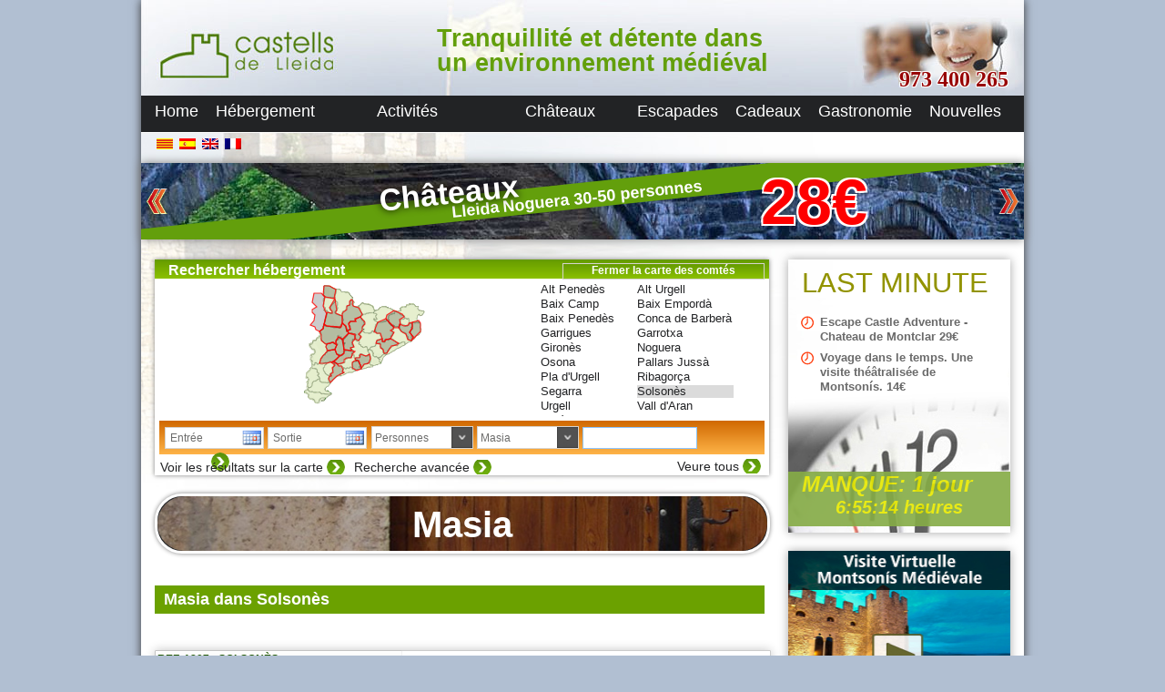

--- FILE ---
content_type: text/html; charset=UTF-8
request_url: http://www.castellsdelleida.com/fr/hebergement/masia/?id_location=97
body_size: 106793
content:

<!DOCTYPE html>


<html dir="ltr" lang="fr-FR">

<head>
	
	<meta charset="UTF-8" />
	<meta name="viewport" content="width=device-width" />
	
	<title>Masia dans Solsonès </title>
	<meta name="description" content="Liste des Masia dans Solsonès . Téléphone: 973 400 265" />
	<meta name="keywords" content="Masia dans Solsonès " />
	<link rel="shortcut icon" type="image/x-icon" href="http://www.castellsdelleida.com/wp-content/themes/simpleCentral/favicon.ico">
	
	<script type="text/javascript" src="https://maps.google.com/maps/api/js?key=AIzaSyAirbk5-A1FHFVgcDMj_6r4f3PzPhisL50&sensor=true"></script>
	<link rel="profile" href="http://gmpg.org/xfn/11" />
	<link rel="pingback" href="http://www.castellsdelleida.com/fr/xmlrpc.php" />
	<!--<link href="http://fonts.googleapis.com/css?family=Istok Web&subset=latin" rel="stylesheet" type="text/css">-->
	<link rel="stylesheet" type="text/css" media="all" href="http://www.castellsdelleida.com/wp-content/themes/simpleCentral/style.css" />
	
	<!--[if lt IE 9]>
		<script src="http://www.castellsdelleida.com/wp-content/themes/simpleCentral/js/html5.js" type="text/javascript"></script>
	<![endif]-->
	<!--[if lt IE 9]>
		<link rel="stylesheet" type="text/css" href="http://www.castellsdelleida.com/wp-content/themes/simpleCentral/style-ie.css" />
	<![endif]-->
	


<!-- Facebook Pixel Code -->
<script>
!function(f,b,e,v,n,t,s){if(f.fbq)return;n=f.fbq=function(){n.callMethod?n.callMethod.apply(n,arguments):n.queue.push(arguments)};if(!f._fbq)f._fbq=n;n.push=n;n.loaded=!0;n.version='2.0';n.queue=[];t=b.createElement(e);t.async=!0;t.src=v;s=b.getElementsByTagName(e)[0];s.parentNode.insertBefore(t,s)}(window,document,'script','https://connect.facebook.net/en_US/fbevents.js');
fbq('init', '232264617180027'); 
fbq('track', 'PageView');
</script>
<noscript>
<img height="1" width="1"  src="https://www.facebook.com/tr?id=232264617180027&ev=PageView &noscript=1"/>
</noscript>
<!-- End Facebook Pixel Code -->

<!-- Global site tag (gtag.js) - Google Analytics -->
<script async src="https://www.googletagmanager.com/gtag/js?id=UA-110305316-1"></script>
<script>
  window.dataLayer = window.dataLayer || [];
  function gtag(){dataLayer.push(arguments);}
  gtag('js', new Date());
 
  gtag('config', 'UA-110305316-1');
</script>


	<link rel="alternate" type="application/rss+xml" title="Castells de Lleida &raquo; Flux" href="http://www.castellsdelleida.com/fr/feed/" />
<link rel="alternate" type="application/rss+xml" title="Castells de Lleida &raquo; Flux des commentaires" href="http://www.castellsdelleida.com/fr/comments/feed/" />
<link rel="alternate" type="application/rss+xml" title="Castells de Lleida &raquo; Masia Flux des commentaires" href="http://www.castellsdelleida.com/fr/hebergement/masia/feed/" />
<link rel='stylesheet' id='jquery-style-css'  href='http://ajax.googleapis.com/ajax/libs/jqueryui/1.8.2/themes/smoothness/jquery-ui.css?ver=3.4.1' type='text/css' media='all' />
<script type='text/javascript' src='http://www.castellsdelleida.com/wp-includes/js/prototype.js?ver=1.6.1'></script>
<script type='text/javascript' src='http://www.castellsdelleida.com/wp-includes/js/scriptaculous/wp-scriptaculous.js?ver=1.8.3'></script>
<script type='text/javascript' src='http://www.castellsdelleida.com/wp-includes/js/scriptaculous/effects.js?ver=1.8.3'></script>
<script type='text/javascript' src='http://www.castellsdelleida.com/wp-content/plugins/lightbox-2/lightbox-resize.js?ver=1.8'></script>
<script type='text/javascript' src='http://www.castellsdelleida.com/wp-includes/js/jquery/jquery.js?ver=1.7.2'></script>
<script type='text/javascript' src='http://www.castellsdelleida.com/wp-content/themes/simpleCentral/js/jquery.cookie.js?ver=3.4.1'></script>
<script type='text/javascript' src='http://www.castellsdelleida.com/wp-content/themes/simpleCentral/js/jquery.maphilight.min.js?ver=3.4.1'></script>
<script type='text/javascript'>
/* <![CDATA[ */
var kk_ratings_settings = {"nonce":"65a5a682d0","path":"http:\/\/www.castellsdelleida.com\/wp-content\/plugins\/kk-star-ratings\/","pos":"top-left"};
/* ]]> */
</script>
<script type='text/javascript' src='http://www.castellsdelleida.com/wp-content/plugins/kk-star-ratings/js/kk-ratings.js?ver=1.7.2'></script>
<link rel="EditURI" type="application/rsd+xml" title="RSD" href="http://www.castellsdelleida.com/xmlrpc.php?rsd" />
<link rel="wlwmanifest" type="application/wlwmanifest+xml" href="http://www.castellsdelleida.com/wp-includes/wlwmanifest.xml" /> 
<link rel='prev' title='Chambre' href='http://www.castellsdelleida.com/fr/hebergement/chambre/' />
<link rel='next' title='Château' href='http://www.castellsdelleida.com/fr/hebergement/chateau/' />
<meta name="generator" content="WordPress 3.4.1" />
<link rel='canonical' href='http://www.castellsdelleida.com/fr/hebergement/masia/' />
<link href='http://www.castellsdelleida.com/wp-content/plugins/kk-star-ratings/css/kk-ratings.css' rel='stylesheet' />
	<!-- begin lightbox scripts -->
	<script type="text/javascript">
    //<![CDATA[
    document.write('<link rel="stylesheet" href="http://www.castellsdelleida.com/wp-content/plugins/lightbox-2/Themes/White/lightbox.css" type="text/css" media="screen" />');
    //]]>
    </script>
	<!-- end lightbox scripts -->

<meta http-equiv="Content-Language" content="fr-FR" />
<style type="text/css" media="screen">
.qtrans_flag span { display:none }
.qtrans_flag { height:12px; width:18px; display:block }
.qtrans_flag_and_text { padding-left:20px }
.qtrans_flag_ca { background:url(http://www.castellsdelleida.com/wp-content/plugins/qtranslate/flags/ca.alt.png) no-repeat }
.qtrans_flag_es { background:url(http://www.castellsdelleida.com/wp-content/plugins/qtranslate/flags/es.png) no-repeat }
.qtrans_flag_en { background:url(http://www.castellsdelleida.com/wp-content/plugins/qtranslate/flags/gb.png) no-repeat }
.qtrans_flag_fr { background:url(http://www.castellsdelleida.com/wp-content/plugins/qtranslate/flags/fr.png) no-repeat }
</style>
<link hreflang="ca" href="http://www.castellsdelleida.com/hebergement/masia/?id_location=97" rel="alternate" />
<link hreflang="es" href="http://www.castellsdelleida.com/es/hebergement/masia/?id_location=97" rel="alternate" />
<link hreflang="en" href="http://www.castellsdelleida.com/en/hebergement/masia/?id_location=97" rel="alternate" />
</head>

<body class="page page-id-438 page-child parent-pageid-426 page-template page-template-page_central-php fr-FR">
	
		
	<div id="fondoFixe"></div>
	<div id="wrapper">
		<div id="header">
			<div style="position:absolute;top:0px;left:0px;width:230px;height:105px;cursor:pointer;" onClick="document.location.href='http://www.castellsdelleida.com/fr/'"></div>

			<div id="phone">973 400 265</div>
			<h2 id="site-description" style="font-size:27px;">Tranquillité et détente dans un environnement médiéval</h2>
			<nav id="menuGeneral" role="navigation">
				
				<div class="menu-menu-general-idiomas-container"><ul id="menu-menu-general-idiomas" class="menu"><li id="menu-item-469" class="menu-item menu-item-type-post_type menu-item-object-page menu-item-469"><a href="http://www.castellsdelleida.com/fr/">Home</a></li>
<li id="menu-item-449" class="menu-item menu-item-type-post_type menu-item-object-page current-page-ancestor current-menu-ancestor current-menu-parent current-page-parent current_page_parent current_page_ancestor menu-item-449"><a href="http://www.castellsdelleida.com/fr/hebergement/">Hébergement</a>
<ul class="sub-menu">
	<li id="menu-item-455" class="menu-item menu-item-type-post_type menu-item-object-page menu-item-455"><a href="http://www.castellsdelleida.com/fr/hebergement/appartement/">Appartement</a></li>
	<li id="menu-item-454" class="menu-item menu-item-type-post_type menu-item-object-page menu-item-454"><a href="http://www.castellsdelleida.com/fr/hebergement/pavilion/">Pavilion</a></li>
	<li id="menu-item-453" class="menu-item menu-item-type-post_type menu-item-object-page menu-item-453"><a href="http://www.castellsdelleida.com/fr/hebergement/maison-de-ville/">Maison de ville</a></li>
	<li id="menu-item-450" class="menu-item menu-item-type-post_type menu-item-object-page current-menu-item page_item page-item-438 current_page_item menu-item-450"><a href="http://www.castellsdelleida.com/fr/hebergement/masia/">Masia</a></li>
	<li id="menu-item-465" class="menu-item menu-item-type-post_type menu-item-object-page menu-item-465"><a href="http://www.castellsdelleida.com/fr/hebergement/chateau/">Château</a></li>
	<li id="menu-item-451" class="menu-item menu-item-type-post_type menu-item-object-page menu-item-451"><a href="http://www.castellsdelleida.com/fr/hebergement/chambre/">Chambre</a></li>
</ul>
</li>
<li id="menu-item-212" class="menu-item menu-item-type-post_type menu-item-object-page menu-item-212"><a href="http://www.castellsdelleida.com/fr/activites/">Activités</a>
<ul class="sub-menu">
	<li id="menu-item-518" class="menu-item menu-item-type-post_type menu-item-object-page menu-item-518"><a href="http://www.castellsdelleida.com/fr/activites/excursion/">Excursion</a></li>
	<li id="menu-item-516" class="menu-item menu-item-type-post_type menu-item-object-page menu-item-516"><a href="http://www.castellsdelleida.com/fr/activites/route/">Route</a></li>
	<li id="menu-item-512" class="menu-item menu-item-type-post_type menu-item-object-page menu-item-512"><a href="http://www.castellsdelleida.com/fr/activites/visite/">Visite</a></li>
	<li id="menu-item-523" class="menu-item menu-item-type-post_type menu-item-object-page menu-item-523"><a href="http://www.castellsdelleida.com/fr/activites/circuit/">Circuit</a></li>
	<li id="menu-item-514" class="menu-item menu-item-type-post_type menu-item-object-page menu-item-514"><a href="http://www.castellsdelleida.com/fr/activites/voyage/">Voyage</a></li>
	<li id="menu-item-521" class="menu-item menu-item-type-post_type menu-item-object-page menu-item-521"><a href="http://www.castellsdelleida.com/fr/activites/cours-etelier/">Cours/etelier</a></li>
	<li id="menu-item-525" class="menu-item menu-item-type-post_type menu-item-object-page menu-item-525"><a href="http://www.castellsdelleida.com/fr/activites/activite-en-anglais/">Activité en anglais</a></li>
	<li id="menu-item-520" class="menu-item menu-item-type-post_type menu-item-object-page menu-item-520"><a href="http://www.castellsdelleida.com/fr/activites/degustation/">Dégustation</a></li>
	<li id="menu-item-515" class="menu-item menu-item-type-post_type menu-item-object-page menu-item-515"><a href="http://www.castellsdelleida.com/fr/activites/diner-a-theme/">Dîner á thème</a></li>
	<li id="menu-item-524" class="menu-item menu-item-type-post_type menu-item-object-page menu-item-524"><a href="http://www.castellsdelleida.com/fr/activites/celebration/">Célèbration</a></li>
	<li id="menu-item-522" class="menu-item menu-item-type-post_type menu-item-object-page menu-item-522"><a href="http://www.castellsdelleida.com/fr/activites/conference/">Conférence</a></li>
	<li id="menu-item-519" class="menu-item menu-item-type-post_type menu-item-object-page menu-item-519"><a href="http://www.castellsdelleida.com/fr/activites/ecole/">École</a></li>
	<li id="menu-item-513" class="menu-item menu-item-type-post_type menu-item-object-page menu-item-513"><a href="http://www.castellsdelleida.com/fr/activites/visite-guidee-chateau/">Visite guidée d&rsquo;un château</a></li>
</ul>
</li>
<li id="menu-item-357" class="menu-item menu-item-type-custom menu-item-object-custom menu-item-357"><a>Châteaux</a>
<ul class="sub-menu">
	<li id="menu-item-214" class="menu-item menu-item-type-post_type menu-item-object-page menu-item-214"><a href="http://www.castellsdelleida.com/fr/chateaux/chateaux/">Fiches des châteaux</a></li>
	<li id="menu-item-358" class="menu-item menu-item-type-post_type menu-item-object-page menu-item-358"><a href="http://www.castellsdelleida.com/fr/chateaux/visites-guiades/">Visites guidées</a></li>
</ul>
</li>
<li id="menu-item-217" class="menu-item menu-item-type-post_type menu-item-object-page menu-item-217"><a href="http://www.castellsdelleida.com/fr/escapades/">Escapades</a></li>
<li id="menu-item-344" class="menu-item menu-item-type-post_type menu-item-object-page menu-item-344"><a href="http://www.castellsdelleida.com/fr/cadeaux/">Cadeaux</a></li>
<li id="menu-item-213" class="menu-item menu-item-type-post_type menu-item-object-page menu-item-213"><a href="http://www.castellsdelleida.com/fr/gastronomie/">Gastronomie</a></li>
<li id="menu-item-209" class="menu-item menu-item-type-post_type menu-item-object-page menu-item-209"><a href="http://www.castellsdelleida.com/fr/nouvelles/">Nouvelles</a></li>
</ul></div>				
			</nav>
		</div>
		<style>
			#header NAV UL LI UL.sub-menu LI A {
				color:white;
				padding-left:5px;
				padding-right:5px;
			}
		</style>
		<div id="main">
			<div id="redes">
				<!-- AddThis Button BEGIN -->
				<div class="addthis_toolbox addthis_default_style addthis_16x16_style">
					<a class="addthis_button_facebook"></a>
			    	<a class="addthis_button_twitter"></a>
					<a class="addthis_button_google_plusone" g:plusone:count="false" g:plusone:annotation="none"></a>
					<a class="addthis_button_compact"></a>
				</div>
				<script type="text/javascript" src="http://s7.addthis.com/js/250/addthis_widget.js#pubid=ra-4df4b8b02b09f2a5"></script>
				<!-- AddThis Button END -->	
			</div>			
			<div id="bannerTop">
				<div id="slide">
					
					
<div class="slide-post" onclick="document.location='http://www.castellsdelleida.com/fr/detail/976/'">
	
	<img src="http://www.castellsdelleida.com/wp-content/themes/simpleCentral/images/banner/banners_1.jpg"/>
	
	<div id="title">Châteaux</div>

		
	<div id="emotive">Route "Châteaux de Lleida: un voyage dans le passé"</div>

		
	<div id="info">
		Lleida Noguera    30-50 personnes	</div>
	
			
	<div id="pvp">28€</div>
			
</div>

					


<div class="slide-post" onclick="document.location='http://www.castellsdelleida.com/fr/detail/4444/'">
	
	<img src="http://www.castellsdelleida.com/wp-content/themes/simpleCentral/images/banner/banners_1.jpg"/>
	
	<div id="title">"La Botiga" - Chambre Supérieure avec Jacuzzi</div>

		
	<div id="emotive">Chambres avec charme à Montsonís Médiéval</div>

		
	<div id="info">
		Lleida Noguera    2 personnes	</div>
	
			
	<div id="pvp">40.70€</div>
			
</div>

					

					

				</div>
				<div id="buttons">
					<div id="buttonLeft" class="slideButton"></div>
					<div id="buttonRight" class="slideButton"></div>
				</div>
			</div>
	
				
	<div id="langsLinks">

		<aside class="widget"><ul class="qtrans_language_chooser" id="qtrans_language_chooser"><li class="lang-ca"><a href="http://www.castellsdelleida.com/allotjament/masia/" hreflang="ca" class="qtrans_flag qtrans_flag_ca"><span style="display:none"></span></a></li><li class="lang-es"><a href="http://www.castellsdelleida.com/es/alojamiento/masia/" hreflang="es" class="qtrans_flag qtrans_flag_es"><span style="display:none">Español</span></a></li><li class="lang-en"><a href="http://www.castellsdelleida.com/en/lodging/masia/" hreflang="en" class="qtrans_flag qtrans_flag_en"><span style="display:none">English</span></a></li><li class="lang-fr active"><a href="http://www.castellsdelleida.com/fr/hebergement/masia/" hreflang="fr" class="qtrans_flag qtrans_flag_fr"><span style="display:none">Français</span></a></li></ul><div class="qtrans_widget_end"></div></aside>

	</div>	
			
	

	
		<div id="content">
			
							<div id="search">
			<div id="title">
				<!--Recherche et reservations-->
				Rechercher hébergement				<div id="denoms"></div>
				<div id="location" class="searchSelect">
					<div class="label">Agrandir la carte des comtés</div>
				</div>
			</div>
			<div id="locationMap">
				<img class="map" style="position:absolute;top:0px;left:0px;" src="http://www.castellsdelleida.com/wp-content/themes/simpleCentral/images/mapCA.png" width="415" height="287" usemap="#mapEs" />
				<div id="divLocationList">
					<ul id="locationList">
						<li id="id_68" locationId="48:68">Alt Penedès</li><li id="id_88" locationId="50:88">Alt Urgell</li><li id="id_101" locationId="51:101">Baix Camp</li><li id="id_80" locationId="49:80">Baix Empordà</li><li id="id_103" locationId="51:103">Baix Penedès</li><li id="id_104" locationId="51:104">Conca de Barberà</li><li id="id_90" locationId="50:90">Garrigues</li><li id="id_81" locationId="49:81">Garrotxa</li><li id="id_82" locationId="49:82">Gironès</li><li id="id_91" locationId="50:91">Noguera</li><li id="id_76" locationId="48:76">Osona</li><li id="id_92" locationId="50:92">Pallars Jussà</li><li id="id_94" locationId="50:94">Pla d'Urgell</li><li id="id_152" locationId="29:152">Ribagorça</li><li id="id_95" locationId="50:95">Segarra</li><li id="id_97" locationId="50:97">Solsonès</li><li id="id_98" locationId="50:98">Urgell</li><li id="id_99" locationId="50:99">Vall d'Aran</li><li id="id_78" locationId="48:78">Vallès Oriental</li>								
					</ul>
				</div>
			</div>
			<div id="selectors">
				<input type="text" id="dateIn_search" class="dateInput dateIn" name="Entrée" value="Entrée"/>
				<input type="text" id="dateOut_search" class="dateInput dateOut" name="Sortie" value="Sortie"/>
				<div class="searchSelect" id="persons" >
					<select selected="none">
					  	<option value="none">Personnes</option>
						<option value='1'>1</option><option value='2'>2</option><option value='3'>3</option><option value='4'>4</option><option value='5'>5</option><option value='6'>6</option><option value='7'>7</option><option value='8'>8</option><option value='9'>9</option><option value='10'>10</option><option value='11'>11</option><option value='12'>12</option><option value='13'>13</option><option value='14'>14</option><option value='15'>15</option><option value='16'>16</option><option value='17'>17</option><option value='18'>18</option><option value='19'>19</option><option value='20'>20</option><option value='21'>21</option><option value='22'>22</option><option value='23'>23</option><option value='24'>24</option>					  	<option value="25">+25</option>
					</select>							
				</div>
				<div class="searchSelect" id="type">
					<select>
					  	<option value="none">Type</option>
						<option value="1">Appartement</option><option value="2">Pavillon</option><option value="4">Masia</option><option value="5">Château</option><option value="9">Rural</option><option value="17">Logement 3 épis</option>					</select>
				</div>
				<div id="textSearch"><input type="text" id="text_search_input" onkeypress="if ( event.keyCode == 13 )gotoSearchPage()"/><div id="flecha" onclick="gotoSearchPage()"></div></div>
				<div id="searchButton" onclick="gotoSearchPage()">Chercher</div>
			</div>
			<div id="showMapButton">Voir les résultats sur la carte</div>
			<div id="advancedSearchButton">Recherche avancée</div>
			<div id="noFilterButton">Veure tous</div>
		</div>
		
		<div id="gmap_locations">
			<div id="map_wrapper" style="width:675x; height:400px"></div>
		</div>

		<div id="advancedSearch" class="noHideAdvancedSearch">
			<div class="searchGroup">
				
				<div id="title">Domaines</div>
				<div id="zones" >
					
				<div class="zone">
	<input type="checkbox" id="zone_2"  name="Intérieur" class="zoneCheck" value="2"/><label for="zone_2">Intérieur</label> 
</div><div class="zone">
	<input type="checkbox" id="zone_3"  name="Haut montagne" class="zoneCheck" value="3"/><label for="zone_3">Haut montagne</label> 
</div>				
				</div>
									
			</div>
										
						<div class="searchGroup">
			
				<div id="title">Équipement</div>
				<div id="equipments">
					
				<div class="equipment">
	<input type="checkbox" id="equipment_16" name="Piscine" class="equipmentCheck" value="16"/><label for="hequipment_16">Piscine</label> 
</div><div class="equipment">
	<input type="checkbox" id="equipment_30" name="Piscine chauffée / pont" class="equipmentCheck" value="30"/><label for="hequipment_30">Piscine chauffée / pont</label> 
</div><div class="equipment">
	<input type="checkbox" id="equipment_6" name="Barbecue" class="equipmentCheck" value="6"/><label for="hequipment_6">Barbecue</label> 
</div><div class="equipment">
	<input type="checkbox" id="equipment_13" name="Cheminée" class="equipmentCheck" value="13"/><label for="hequipment_13">Cheminée</label> 
</div><div class="equipment">
	<input type="checkbox" id="equipment_8" name="Chauffage" class="equipmentCheck" value="8"/><label for="hequipment_8">Chauffage</label> 
</div><div class="equipment">
	<input type="checkbox" id="equipment_1" name="AACC" class="equipmentCheck" value="1"/><label for="hequipment_1">AACC</label> 
</div><div class="equipment">
	<input type="checkbox" id="equipment_12" name="Jardin" class="equipmentCheck" value="12"/><label for="hequipment_12">Jardin</label> 
</div><div class="equipment">
	<input type="checkbox" id="equipment_23" name="Terrasse" class="equipmentCheck" value="23"/><label for="hequipment_23">Terrasse</label> 
</div><div class="equipment">
	<input type="checkbox" id="equipment_3" name="Animaux admis" class="equipmentCheck" value="3"/><label for="hequipment_3">Animaux admis</label> 
</div><div class="equipment">
	<input type="checkbox" id="equipment_2" name="Adapté pour les personne handicapé" class="equipmentCheck" value="2"/><label for="hequipment_2">Adapté pour les personne handicapé</label> 
</div><div class="equipment">
	<input type="checkbox" id="equipment_10" name="Cuisine" class="equipmentCheck" value="10"/><label for="hequipment_10">Cuisine</label> 
</div><div class="equipment">
	<input type="checkbox" id="equipment_17" name="Laveuse" class="equipmentCheck" value="17"/><label for="hequipment_17">Laveuse</label> 
</div><div class="equipment">
	<input type="checkbox" id="equipment_18" name="Lave-vaisselle" class="equipmentCheck" value="18"/><label for="hequipment_18">Lave-vaisselle</label> 
</div><div class="equipment">
	<input type="checkbox" id="equipment_20" name="Linge de maison" class="equipmentCheck" value="20"/><label for="hequipment_20">Linge de maison</label> 
</div><div class="equipment">
	<input type="checkbox" id="equipment_21" name="Salle de jeux" class="equipmentCheck" value="21"/><label for="hequipment_21">Salle de jeux</label> 
</div><div class="equipment">
	<input type="checkbox" id="equipment_22" name="TV" class="equipmentCheck" value="22"/><label for="hequipment_22">TV</label> 
</div><div class="equipment">
	<input type="checkbox" id="equipment_24" name="Wifi" class="equipmentCheck" value="24"/><label for="hequipment_24">Wifi</label> 
</div><div class="equipment">
	<input type="checkbox" id="equipment_28" name="Parking couvert" class="equipmentCheck" value="28"/><label for="hequipment_28">Parking couvert</label> 
</div>				
				</div>
			
			</div>
						
			<div class="searchGroup">
				
				<div id="title">Cible</div>
				<div id="targets">
					
				<div class="target">
	<input type="checkbox" id="target_1" name="Âgées / Personnes âgées" class="targetCheck" value="1"/><label for="target_1">Âgées / Personnes âgées</label> 
</div><div class="target">
	<input type="checkbox" id="target_3" name="Famille" class="targetCheck" value="3"/><label for="target_3">Famille</label> 
</div><div class="target">
	<input type="checkbox" id="target_6" name="Enterprises" class="targetCheck" value="6"/><label for="target_6">Enterprises</label> 
</div><div class="target">
	<input type="checkbox" id="target_7" name="Couples" class="targetCheck" value="7"/><label for="target_7">Couples</label> 
</div><div class="target">
	<input type="checkbox" id="target_8" name="Singles" class="targetCheck" value="8"/><label for="target_8">Singles</label> 
</div><div class="target">
	<input type="checkbox" id="target_9" name="Grands groupes" class="targetCheck" value="9"/><label for="target_9">Grands groupes</label> 
</div><div class="target">
	<input type="checkbox" id="target_10" name="Randonnerus" class="targetCheck" value="10"/><label for="target_10">Randonnerus</label> 
</div><div class="target">
	<input type="checkbox" id="target_13" name="Célébrations" class="targetCheck" value="13"/><label for="target_13">Célébrations</label> 
</div><div class="target">
	<input type="checkbox" id="target_14" name="LGBT" class="targetCheck" value="14"/><label for="target_14">LGBT</label> 
</div><div class="target">
	<input type="checkbox" id="target_19" name="Événement / Réunions" class="targetCheck" value="19"/><label for="target_19">Événement / Réunions</label> 
</div>				
				</div>
			
			</div>

			<div class="searchGroup">
				
				<div id="title">Sujets</div>
				<div id="topics">
					
				<div class="topic">
	<input type="checkbox" id="topic_2" name="Culturel" class="topicCheck" value="2"/><label for="topic_2">Culturel</label> 
</div><div class="topic">
	<input type="checkbox" id="topic_5" name="Gastronomie" class="topicCheck" value="5"/><label for="topic_5">Gastronomie</label> 
</div><div class="topic">
	<input type="checkbox" id="topic_6" name="Nature" class="topicCheck" value="6"/><label for="topic_6">Nature</label> 
</div><div class="topic">
	<input type="checkbox" id="topic_7" name="Loisir" class="topicCheck" value="7"/><label for="topic_7">Loisir</label> 
</div><div class="topic">
	<input type="checkbox" id="topic_8" name="Relax" class="topicCheck" value="8"/><label for="topic_8">Relax</label> 
</div><div class="topic">
	<input type="checkbox" id="topic_9" name="Randonnée" class="topicCheck" value="9"/><label for="topic_9">Randonnée</label> 
</div><div class="topic">
	<input type="checkbox" id="topic_11" name="Ski" class="topicCheck" value="11"/><label for="topic_11">Ski</label> 
</div><div class="topic">
	<input type="checkbox" id="topic_12" name="Sports d'aventure" class="topicCheck" value="12"/><label for="topic_12">Sports d'aventure</label> 
</div>				
				</div>
			
			</div>
			
			<div id="searchButton" onclick="gotoSearchPage()">Chercher</div>
			
			<map class="imageMap_es" name="mapEs">
	<area shape="poly" id="id_183" alt="FENOLLEDA" title="" coords="268,7,258,5,254,7,254,12,263,12,263,9,268,9,268,7" href="" target="" />
	<area shape="poly" id="id_184" alt="ROSELLO" title="" coords="283,4,278,2,275,2,269,7,268,10,261,10,262,17,265,19,265,25,275,23,280,27,285,28,287,29,290,30,290,25,284,20,284,11" href="" target="" />
	<area shape="poly" id="id_182" alt="CONFLENT" title="" coords="253,13,248,16,249,20,247,21,248,30,256,31,262,26,265,25,265,19,261,16,261,12" href="" target="" />
	<area shape="poly" id="id_185" alt="VALLESPIR" title="" coords="264,35,271,35,270,30,277,30,280,26,274,23,264,25,257,31" href="" target="" />
	<area shape="poly" id="id_79" alt="ALT EMPORDA" title="" coords="290,46,286,43,290,39,294,40,296,36,296,34,290,33,290,29,279,26,277,30,271,31,271,35,262,35,270,38,273,39,275,42,279,43,280,48" href="" target="" />
	<area shape="poly" id="id_181" alt="CAPCIR" title="" coords="238,19,247,25,247,21,249,20,247,15,244,14,239,16" href="" target="" />
	<area shape="poly" id="id_180" alt="ALTA CERDANYA" title="" coords="241,34,248,30,247,25,237,18,229,20,228,25,232,28,238,29" href="" target="" />
	<area shape="poly" id="id_84" alt="RIPOLLES" title="" coords="241,43,244,47,255,44,256,38,264,35,256,31,248,30,241,34,240,36,244,38,244,43" href="" target="" />
	<area shape="poly" id="id_81" alt="GARROTXA" title="" coords="258,48,263,53,268,53,270,49,269,44,274,41,272,38,263,34,255,39,254,43" href="" target="" />
	<area shape="poly" id="id_83" alt="PLA DE L'ESTANY" title="" coords="275,51,278,51,279,47,279,42,273,41,272,39,268,43,270,49" href="" target="" />
	<area shape="poly" id="id_82" alt="GIRONES" title="" coords="271,57,276,60,278,66,282,67,284,63,280,58,283,53,283,47,279,48,279,50,274,51,269,49,268,53" href="" target="" />
	<area shape="poly" id="id_80" alt="BAIX EMPORDA" title="" coords="292,57,292,48,290,45,283,47,283,53,280,58,284,63,283,66" href="" target="" />
	<area shape="poly" id="id_2001" alt="ANDORRA" title="" coords="218,19,216,21,218,24,217,27,219,29,224,30,229,26,229,20,224,18,220,16" href="" target="" />
	<area shape="poly" id="id_89" alt="BAIXA CERDANYA" title="" coords="229,38,240,36,240,33,237,28,232,28,229,26,223,31" href="" target="" />
	<area shape="poly" id="id_73" alt="BERGUEDA" title="" coords="226,41,231,47,231,49,228,52,228,56,233,59,239,57,242,57,243,50,245,47,241,43,243,43,244,37,240,36,228,38" href="" target="" />
	<area shape="poly" id="id_76" alt="OSONA" title="" coords="244,59,248,59,250,65,250,68,252,68,254,66,259,65,263,58,259,56,262,54,263,52,254,43,245,47,243,52,241,57" href="" target="" />
	<area shape="poly" id="id_85" alt="SELVA" title="" coords="268,70,273,67,275,72,283,66,277,65,276,59,270,57,268,52,263,53,259,56,263,58,259,65" href="" target="" />
	<area shape="poly" id="id_75" alt="MARESME" title="" coords="266,72,260,73,255,80,255,83,274,72,273,66,268,70" href="" target="" />
	<area shape="poly" id="id_78" alt="VALLES ORIENTAL" title="" coords="243,70,248,71,248,75,251,77,252,81,255,81,260,73,265,72,268,70,259,65,254,66,253,68,250,68,250,65,244,67" href="" target="" />
	<area shape="poly" id="id_70" alt="BAGES" title="" coords="224,60,227,63,224,67,225,72,228,74,233,74,234,76,237,76,237,75,242,74,243,70,244,67,249,65,248,59,244,59,241,57,234,59,228,56" href="" target="" />
	<area shape="poly" id="id_97" alt="SOLSONES" title="" coords="215,46,213,48,214,51,215,55,212,56,213,59,220,60,220,65,224,67,227,63,224,60,228,56,228,52,231,49,231,47,226,41,220,44,221,46" href="" target="" />
	<area shape="poly" id="id_88" alt="ALT URGELL" title="" coords="214,28,211,29,211,33,207,36,206,38,206,47,210,52,211,57,215,55,213,49,215,46,221,46,220,43,226,41,228,38,224,31,218,29,217,27,218,24,216,22,214,24" href="" target="" />
	<area shape="poly" id="id_93" alt="PALLARS SOBIRA" title="" coords="199,11,197,21,199,24,201,33,199,35,199,37,206,40,206,36,211,33,211,29,214,28,214,24,218,20,213,14,205,13,203,10" href="" target="" />
	<area shape="poly" id="id_99" alt="VALL D'ARAN" title="" coords="186,7,185,17,187,19,197,21,199,11,192,7" href="" target="" />
	<area shape="poly" id="id_87" alt="ALTA RIBAGORÇA" title="" coords="185,29,187,35,192,37,195,37,195,35,191,32,194,28,198,25,197,21,187,19" href="" target="" />
	<area shape="poly" id="id_152" alt="RIBAGORÇA" title="" coords="175,15,173,25,178,30,173,33,173,36,176,39,175,45,171,50,176,52,177,55,181,57,185,54,189,37,188,36,185,29,187,19,183,15" href="" target="" />
	<area shape="poly" id="id_92" alt="PALLARS JUSSA" title="" coords="189,51,204,53,206,48,206,40,199,37,199,35,200,34,198,21,192,31,195,35,195,37,189,36,186,49" href="" target="" />
	<area shape="poly" id="id_91" alt="NOGUERA" title="" coords="183,61,183,67,188,71,196,69,199,71,199,68,202,63,206,66,213,59,212,57,210,51,206,48,205,52,189,51,186,49,185,54,181,57" href="" target="" />
	<area shape="poly" id="id_150" alt="LLITERA" title="" coords="168,59,171,67,170,71,174,71,174,68,178,67,183,62,181,57,177,55,176,52,171,50,168,54" href="" target="" />
	<area shape="poly" id="id_72" alt="BARCELONES" title="" coords="249,91,251,85,255,83,255,81,252,81,249,85,245,85,246,87,246,91" href="" target="" />
	<area shape="poly" id="id_77" alt="VALLES OCCIDENTAL" title="" coords="239,78,241,81,241,84,245,85,249,85,252,81,251,77,248,75,248,71,243,71,242,74,237,75,237,77" href="" target="" />
	<area shape="poly" id="id_71" alt="BAIX LLOBREGAT" title="" coords="235,81,238,86,236,91,237,94,240,95,248,93,249,91,246,91,246,87,245,85,242,84,241,81,237,76,235,78,234,80" href="" target="" />
	<area shape="poly" id="id_69" alt="ANOIA" title="" coords="216,78,220,79,217,82,219,83,220,85,225,86,226,82,232,84,236,82,234,79,237,76,234,76,233,74,228,74,225,72,224,67,220,65,217,69,219,74,215,75" href="" target="" />
	<area shape="poly" id="id_68" alt="ALT PENEDES" title="" coords="227,97,230,93,235,92,237,87,236,82,232,84,226,82,225,86,221,86,220,87,221,89,224,89" href="" target="" />
	<area shape="poly" id="id_74" alt="GARRAF" title="" coords="233,97,240,95,237,95,236,91,230,93,227,96,229,98" href="" target="" />
	<area shape="poly" id="id_95" alt="SEGARRA" title="" coords="208,77,216,78,215,75,219,74,217,69,220,65,220,61,213,59,206,66" href="" target="" />
	<area shape="poly" id="id_103" alt="BAIX PENEDES" title="" coords="217,97,222,100,227,98,227,97,224,89,220,89,217,91" href="" target="" />
	<area shape="poly" id="id_100" alt="ALT CAMP" title="" coords="201,93,202,95,205,95,208,98,216,97,217,91,220,89,221,86,217,82,215,86,212,86,208,88,209,91" href="" target="" />
	<area shape="poly" id="id_104" alt="CONCA DE BARBERA" title="" coords="196,90,201,93,208,91,208,88,211,86,216,86,217,82,220,79,216,78,208,77,208,81,203,84,200,87" href="" target="" />
	<area shape="poly" id="id_98" alt="URGELL" title="" coords="198,76,200,82,204,84,208,81,208,77,207,66,202,63,199,67,200,72" href="" target="" />
	<area shape="poly" id="id_94" alt="PLA D'URGELL" title="" coords="190,78,198,77,200,72,196,69,189,71,188,74" href="" target="" />
	<area shape="poly" id="id_96" alt="SEGRIA" title="" coords="175,77,177,80,175,83,172,83,171,89,173,92,175,94,177,91,181,92,183,86,190,78,188,74,189,71,184,67,183,62,178,67,174,68,174,71,170,71,171,73" href="" target="" />
	<area shape="poly" id="id_90" alt="GARRIGUES" title="" coords="192,91,197,90,203,84,200,82,198,77,190,78,183,86,181,92,189,92" href="" target="" />
	<area shape="poly" id="id_108" alt="TARRAGONES" title="" coords="203,105,209,105,213,102,219,103,221,100,217,97,207,98,206,101,208,102" href="" target="" />
	<area shape="poly" id="id_101" alt="BAIX CAMP" title="" coords="193,113,200,106,204,104,208,102,206,101,207,99,205,95,202,95,201,93,197,90,194,91,198,94,195,97,196,102,193,104,194,106,192,106,191,109" href="" target="" />
	<area shape="poly" id="id_107" alt="" title="PRIORAT" coords="185,97,186,102,191,106,194,106,193,104,196,102,195,97,198,94,194,91,190,92,186,94" href="" target="" />
	<area shape="poly" id="id_105" alt="RIBERA D'EBRE" title="" coords="172,97,177,98,178,102,180,102,181,105,180,106,181,109,183,114,193,114,191,110,191,106,186,102,186,95,189,92,181,92,177,91" href="" target="" />
	<area shape="poly" id="id_167" alt="BAIX CINCA" title="" coords="156,87,161,90,160,94,164,95,171,94,172,91,171,89,172,83,174,83,177,81,174,76,170,72,168,72,167,76,161,80,162,84,160,86,158,84" href="" target="" />
	<area shape="poly" id="id_109" alt="TERRA ALTA" title="" coords="166,103,166,107,170,110,168,116,169,118,173,118,174,113,181,110,180,106,181,105,180,102,177,102,177,98,172,97" href="" target="" />
	<area shape="poly" id="id_163" alt="MATARRANYA" title="" coords="157,101,156,104,158,107,156,112,146,114,144,117,146,121,154,124,159,126,164,125,168,122,169,118,167,116,170,110,166,107,166,103,174,94,173,92,171,94,164,96,160,94,160,99" href="" target="" />
	<area shape="poly" id="id_102" alt="BAIX EBRE" title="" coords="181,123,184,126,193,126,191,122,187,122,187,119,193,114,183,114,181,110,174,113,173,117,169,118,168,121,172,125" href="" target="" />
	<area shape="poly" id="id_106" alt="MONTSIA" title="" coords="169,129,170,132,174,131,176,135,178,135,183,130,187,130,184,133,186,133,194,127,195,126,194,124,193,126,183,126,181,123,172,125,168,122,166,124" href="" target="" />
	<area shape="poly" id="id_124" alt="PORTS" title="" coords="141,127,140,131,143,132,144,138,148,139,151,136,153,137,154,141,157,137,160,136,164,134,159,129,153,128,155,124,146,121,146,126" href="" target="" />
	<area shape="poly" id="id_123" alt="BAIX MAESTRAT" title="" coords="163,151,166,154,178,137,178,135,176,135,174,131,170,132,166,124,160,126,155,124,153,127,159,129,164,134,159,136,161,141,164,145" href="" target="" />
	<area shape="poly" id="id_125" alt="PLANA ALTA" title="" coords="149,163,150,166,155,169,158,163,162,162,166,154,163,151,164,145,161,142,158,147,155,147,153,152,153,155,149,158" href="" target="" />
	<area shape="poly" id="id_120" alt="ALT MAESTRAT" title="" coords="143,143,148,145,148,148,153,152,155,147,158,147,162,142,159,136,156,138,154,141,153,137,151,136,148,139,144,138,142,140" href="" target="" />
	<area shape="poly" id="id_119" alt="ALCALATEN" title="" coords="139,149,141,158,143,162,149,164,149,158,153,155,153,152,148,148,148,145,144,143" href="" target="" />
	<area shape="poly" id="id_126" alt="PLANA BAIXA" title="" coords="137,168,142,172,142,176,148,181,156,169,149,166,149,164,143,164" href="" target="" />
	<area shape="poly" id="id_121" alt="ALT MILLARS" title="" coords="132,150,132,157,130,157,129,162,136,166,137,167,144,163,140,157,139,149" href="" target="" />
	<area shape="poly" id="id_122" alt="ALT PALANCIA" title="" coords="119,165,119,168,121,170,126,175,125,178,130,179,136,180,142,176,141,171,137,167,129,161,123,162" href="" target="" />
	<area shape="poly" id="id_136" alt="RACO" title="" coords="100,151,99,155,94,155,96,158,95,160,98,163,106,163,109,160,107,156,102,155" href="" target="" />
	<area shape="poly" id="id_140" alt="SERRANS" title="" coords="103,166,103,173,106,176,105,180,112,188,125,190,125,184,120,181,121,178,125,178,126,175,121,170,118,172,117,166,109,164" href="" target="" />
	<area shape="poly" id="id_128" alt="CAMP DE MORVEDRE" title="" coords="139,184,144,186,147,183,148,181,142,176,137,180" href="" target="" />
	<area shape="poly" id="id_132" alt="HORTA DEL NORD" title="" coords="136,188,142,192,144,188,144,186,139,185" href="" target="" />
	<area shape="poly" id="id_127" alt="CAMP DE TURIA" title="" coords="130,193,133,190,135,189,140,185,137,180,125,178,121,178,120,181,125,184,125,190" href="" target="" />
	<area shape="poly" id="id_141" alt="VALENCIA" title="" coords="136,196,139,199,137,202,142,205,142,192,136,188,134,190,137,193" href="" target="" />
	<area shape="poly" id="id_133" alt="HORTA DE L'OEST" title="" coords="129,196,133,198,136,196,137,193,134,190,131,192" href="" target="" />
	<area shape="poly" id="id_134" alt="HORTA DEL SUD" title="" coords="132,202,137,203,139,199,136,196,133,198,131,197" href="" target="" />
	<area shape="poly" id="id_138" alt="RIBERA BAIXA" title="" coords="140,214,145,214,145,209,142,204,137,203,136,203,137,205,137,211" href="" target="" />
	<area shape="poly" id="id_135" alt="PLANA D'UTIEL" title="" coords="89,187,89,195,92,199,103,202,104,204,112,200,113,188,105,180,106,176,103,173,99,177,100,181,95,180,93,186" href="" target="" />
	<area shape="poly" id="id_131" alt="FOIA DE BUNYOL" title="" coords="116,204,121,205,123,206,125,203,122,200,124,198,128,196,130,194,125,190,113,188,112,199" href="" target="" />
	<area shape="poly" id="id_143" alt="VALL DE COFRENTS" title="" coords="100,212,99,218,103,222,112,222,116,220,116,215,113,215,114,211,119,205,116,204,112,200,104,204,104,208" href="" target="" />
	<area shape="poly" id="id_129" alt="CANAL DE NAVARRES" title="" coords="114,225,120,225,125,222,128,218,124,214,125,211,123,206,119,205,114,211,113,214,116,215,116,220,113,222" href="" target="" />
	<area shape="poly" id="id_137" alt="RIBERA ALTA" title="" coords="137,218,141,214,137,211,137,203,132,202,132,199,129,196,124,198,122,200,125,203,123,206,125,211,124,214,128,218" href="" target="" />
	<area shape="poly" id="id_130" alt="COSTERA" title="" coords="113,232,117,233,119,230,126,228,130,223,139,220,137,218,128,218,125,222,120,225,114,225" href="" target="" />
	<area shape="poly" id="id_139" alt="SAFOR" title="" coords="154,228,147,220,147,217,145,214,140,214,137,218,139,220,141,221,141,227,147,230" href="" target="" />
	<area shape="poly" id="id_142" alt="VALL D'ALBAIDA" title="" coords="119,234,123,234,126,236,131,235,128,231,136,230,141,227,141,221,139,220,130,223,127,227,119,230,117,233" href="" target="" />
	<area shape="poly" id="id_112" alt="MARINA ALTA" title="" coords="142,236,152,236,153,241,158,241,165,235,161,229,154,227,147,230,141,227" href="" target="" />
	<area shape="poly" id="id_114" alt="ALT VINALOPO" title="" coords="109,239,109,248,115,249,122,246,119,244,121,238,120,234,117,233,112,232,112,234,114,237" href="" target="" />
	<area shape="poly" id="id_111" alt="ALCOIA" title="" coords="127,249,129,249,129,243,133,241,137,242,139,241,140,238,138,237,134,237,131,235,126,236,124,235,120,234,121,238,119,244" href="" target="" />
	<area shape="poly" id="id_110" alt="COMTAT" title="" coords="140,237,142,236,141,230,141,227,136,230,128,231,131,235,134,237" href="" target="" />
	<area shape="poly" id="id_113" alt="MARINA BAIXA" title="" coords="150,246,153,241,152,237,142,236,139,237,139,241,137,242,137,245,141,249" href="" target="" />
	<area shape="poly" id="id_117" alt="ALACANTI" title="" coords="131,260,132,257,136,257,136,253,141,250,137,245,137,243,134,241,129,243,129,249,127,249,123,251,126,257" href="" target="" />
	<area shape="poly" id="id_116" alt="BAIX VINALOPO" title="" coords="114,261,117,266,123,268,123,273,126,276,127,267,132,265,131,260,126,257,120,258,120,260,118,260,117,257,114,259" href="" target="" />
	<area shape="poly" id="id_118" alt="BAIX SEGURA" title="" coords="119,284,121,280,125,276,123,273,123,269,117,265,114,262,111,260,107,267,108,273,114,283" href="" target="" />
	<area shape="poly" id="id_115" alt="VINALOPO MITJA" title="" coords="105,251,105,256,110,257,111,261,114,262,114,259,117,257,118,260,120,260,120,258,125,257,123,251,127,249,122,246,116,249,108,248" href="" target="" />
	<area shape="poly" id="id_149" alt="EIVISSA" title="" coords="209,220,207,222,208,224,205,225,204,228,206,230,210,230,211,232,213,232,213,229,219,226,219,223,222,222,221,218,216,216" href="" target="" />
	<area shape="poly" id="id_" alt="" title="" coords="213,236,212,243,215,240,217,242,221,242,221,239,218,240,215,237" href="" target="" />
	<area shape="poly" id="id_58" alt="MALLORCA" title="" coords="266,178,259,187,255,188,255,192,258,193,259,197,263,197,264,192,267,192,272,193,271,198,274,203,281,203,285,207,287,207,288,203,294,202,295,194,300,191,300,186,303,184,302,180,297,178,293,181,289,177,291,175,287,173,291,169,281,171,273,174" href="" target="" />
	<area shape="poly" id="id_59" alt="MENORCA" title="" coords="318,163,318,169,326,169,334,174,339,174,337,163,328,160" href="" target="" />
</map>	</div>

			<div id="pageTitle">

				<img width="674" height="64" src="http://www.castellsdelleida.com/wp-content/uploads/2013/02/b_allotjament_garrotxa.jpg" class="attachment-full wp-post-image" alt="b_allotjament_garrotxa" title="b_allotjament_garrotxa" />
				<h3>Masia</h3>
				
			</div>

					
			<div id="entities">
				
											<div style="background:#6ba100;width:670px;margin-bottom:40px;">
								<h2 class="siteTitle">Masia dans Solsonès </h2>
							</div>
							
							<div class="item_list">

		
	<div class="map_data" province="Espagne Catalunya Lleida Solsonès " city="" title="REF. 1807 - SOLSONÈS" emotive="Tourisme rural dans un bâtiment historique" item_id="1807" thumb="http://bookings.inerea.com/imager.php?id_media=96988&width=70&default=http://www.castellsdelleida.com/wp-content/uploads/2012/05/generic_cll.jpg"></div>		

	<div class="tableCol">
		<a id="ficha" href="http://www.castellsdelleida.com/fr/detail/1807">
			<div class="title">REF. 1807 - SOLSONÈS</div>	
			<div id="type"><span class="label">Type: </span>Pavillon, Masia, Château et Rural </div>			
			<div id="localitzacio">
				<span class="label">Emplacement: </span>
				
				Lleida Solsonès 				
			</div>		
		</a>
		<div id="icons">
			

<div id="icon_16" class="icon showTooltip" title="Piscine">
	<img src="http://www.castellsdelleida.com/wp-content/themes/simpleCentral/images/icons/0/16.png" />
</div> 

<div id="icon_6" class="icon showTooltip" title="Barbecue">
	<img src="http://www.castellsdelleida.com/wp-content/themes/simpleCentral/images/icons/0/6.png" />
</div> 

<div id="icon_13" class="icon showTooltip" title="Cheminée">
	<img src="http://www.castellsdelleida.com/wp-content/themes/simpleCentral/images/icons/0/13.png" />
</div> 

<div id="icon_8" class="icon showTooltip" title="Chauffage">
	<img src="http://www.castellsdelleida.com/wp-content/themes/simpleCentral/images/icons/0/8.png" />
</div> 

<div id="icon_12" class="icon showTooltip" title="Jardin">
	<img src="http://www.castellsdelleida.com/wp-content/themes/simpleCentral/images/icons/0/12.png" />
</div> 

<div id="icon_23" class="icon showTooltip" title="Terrasse">
	<img src="http://www.castellsdelleida.com/wp-content/themes/simpleCentral/images/icons/0/23.png" />
</div> 

<div id="icon_3" class="icon showTooltip" title="Animaux admis">
	<img src="http://www.castellsdelleida.com/wp-content/themes/simpleCentral/images/icons/0/3.png" />
</div> 

<div id="icon_10" class="icon showTooltip" title="Cuisine">
	<img src="http://www.castellsdelleida.com/wp-content/themes/simpleCentral/images/icons/0/10.png" />
</div> 

<div id="icon_17" class="icon showTooltip" title="Laveuse">
	<img src="http://www.castellsdelleida.com/wp-content/themes/simpleCentral/images/icons/0/17.png" />
</div> 

<div id="icon_18" class="icon showTooltip" title="Lave-vaisselle">
	<img src="http://www.castellsdelleida.com/wp-content/themes/simpleCentral/images/icons/0/18.png" />
</div> 

<div id="icon_20" class="icon showTooltip" title="Linge de maison">
	<img src="http://www.castellsdelleida.com/wp-content/themes/simpleCentral/images/icons/0/20.png" />
</div> 

<div id="icon_21" class="icon showTooltip" title="Salle de jeux">
	<img src="http://www.castellsdelleida.com/wp-content/themes/simpleCentral/images/icons/0/21.png" />
</div> 

<div id="icon_22" class="icon showTooltip" title="TV">
	<img src="http://www.castellsdelleida.com/wp-content/themes/simpleCentral/images/icons/0/22.png" />
</div> 

<div id="icon_24" class="icon showTooltip" title="Wifi">
	<img src="http://www.castellsdelleida.com/wp-content/themes/simpleCentral/images/icons/0/24.png" />
</div> 

<div id="icon_28" class="icon showTooltip" title="Parking couvert">
	<img src="http://www.castellsdelleida.com/wp-content/themes/simpleCentral/images/icons/0/28.png" />
</div> 		</div>
		<div id="info" onclick="gotoDetail('1807')">
			Le château se compose de trois bâtiments qui sont des siècles XIII, XVII, XVIII et forment un seul ensemble architectural	
		</div>		
	</div>
	<div id="thumb" onclick="gotoDetail('1807')">
		<img src="http://bookings.inerea.com/imager.php?id_media=96988&max=215&default=http://www.castellsdelleida.com/wp-content/uploads/2012/05/generic_cll.jpg"/>
	
		<span class="ref">ref:1807</span>
	</div>
	<div id="reserva">
		<div id="message" content=''>
			Hébergement pour 15 à 17 sièges à partir de 30€ par personne/nuit			
		</div>
		
		<a href="mailto:info@castellsdelleida.com?subject=Ref.1807" class="contactLink">Contacter</a>
				
		<div class="reserveInput">
			<input type="text" id="dateIn_1807" class="dateInput dateIn" value="Entrée">
			<input type="text" id="dateOut_1807" class="dateInput dateOut" value="Sortie">
		</div>
		<a href="javascript:gotoBooking(1807)" class="bookingLink">Réservation</a>
		
		
				
	</div>
</div>
<div class="item_list">

		
	<div class="map_data" province="Espagne Catalunya Lleida Solsonès " city="Pinell del Solsonès" title="Villa - Ref. 7429 - Solsonès " emotive="" item_id="7429" thumb="http://bookings.inerea.com/imager.php?id_media=103035&width=70&default=http://www.castellsdelleida.com/wp-content/uploads/2012/05/generic_cll.jpg"></div>		

	<div class="tableCol">
		<a id="ficha" href="http://www.castellsdelleida.com/fr/detail/7429">
			<div class="title">Villa - Ref. 7429 - Solsonès </div>	
			<div id="type"><span class="label">Type: </span>Pavillon, Masia et Rural </div>			
			<div id="localitzacio">
				<span class="label">Emplacement: </span>
				
				Lleida Solsonès - Pinell del Solsonès				
			</div>		
		</a>
		<div id="icons">
			

<div id="icon_16" class="icon showTooltip" title="Piscine">
	<img src="http://www.castellsdelleida.com/wp-content/themes/simpleCentral/images/icons/0/16.png" />
</div> 

<div id="icon_8" class="icon showTooltip" title="Chauffage">
	<img src="http://www.castellsdelleida.com/wp-content/themes/simpleCentral/images/icons/0/8.png" />
</div> 

<div id="icon_12" class="icon showTooltip" title="Jardin">
	<img src="http://www.castellsdelleida.com/wp-content/themes/simpleCentral/images/icons/0/12.png" />
</div> 

<div id="icon_23" class="icon showTooltip" title="Terrasse">
	<img src="http://www.castellsdelleida.com/wp-content/themes/simpleCentral/images/icons/0/23.png" />
</div> 

<div id="icon_3" class="icon showTooltip" title="Animaux admis">
	<img src="http://www.castellsdelleida.com/wp-content/themes/simpleCentral/images/icons/0/3.png" />
</div> 

<div id="icon_20" class="icon showTooltip" title="Linge de maison">
	<img src="http://www.castellsdelleida.com/wp-content/themes/simpleCentral/images/icons/0/20.png" />
</div> 

<div id="icon_22" class="icon showTooltip" title="TV">
	<img src="http://www.castellsdelleida.com/wp-content/themes/simpleCentral/images/icons/0/22.png" />
</div> 

<div id="icon_24" class="icon showTooltip" title="Wifi">
	<img src="http://www.castellsdelleida.com/wp-content/themes/simpleCentral/images/icons/0/24.png" />
</div> 		</div>
		<div id="info" onclick="gotoDetail('7429')">
				
		</div>		
	</div>
	<div id="thumb" onclick="gotoDetail('7429')">
		<img src="http://bookings.inerea.com/imager.php?id_media=103035&max=215&default=http://www.castellsdelleida.com/wp-content/uploads/2012/05/generic_cll.jpg"/>
	
		<span class="ref">ref:7429</span>
	</div>
	<div id="reserva">
		<div id="message" content=''>
			Hébergement pour 10 à 16 sièges à partir de 38€ par personne/nuit			
		</div>
		
		<a href="mailto:info@castellsdelleida.com?subject=Ref.7429" class="contactLink">Contacter</a>
				
		<div class="reserveInput">
			<input type="text" id="dateIn_7429" class="dateInput dateIn" value="Entrée">
			<input type="text" id="dateOut_7429" class="dateInput dateOut" value="Sortie">
		</div>
		<a href="javascript:gotoBooking(7429)" class="bookingLink">Réservation</a>
		
					<script type="text/javascript">
				var unavailable_dateIn_7429 = [
				 "21/1/2026" , "22/1/2026" , "23/1/2026" , "24/1/2026" , "25/1/2026" , "26/1/2026" , "27/1/2026" ];
			</script>
		
				
	</div>
</div>
<div class="item_list">

		
	<div class="map_data" province="Espagne Catalunya Lleida Solsonès " city="" title="Ref. 7458 - Solsonès" emotive="Maison avec piscine chauffée" item_id="7458" thumb="http://bookings.inerea.com/imager.php?id_media=105249&width=70&default=http://www.castellsdelleida.com/wp-content/uploads/2012/05/generic_cll.jpg"></div>		

	<div class="tableCol">
		<a id="ficha" href="http://www.castellsdelleida.com/fr/detail/7458">
			<div class="title">Ref. 7458 - Solsonès</div>	
			<div id="type"><span class="label">Type: </span>Pavillon, Masia et Rural </div>			
			<div id="localitzacio">
				<span class="label">Emplacement: </span>
				
				Lleida Solsonès 				
			</div>		
		</a>
		<div id="icons">
			

<div id="icon_16" class="icon showTooltip" title="Piscine">
	<img src="http://www.castellsdelleida.com/wp-content/themes/simpleCentral/images/icons/0/16.png" />
</div> 

<div id="icon_30" class="icon showTooltip" title="Piscine chauffée / pont">
	<img src="http://www.castellsdelleida.com/wp-content/themes/simpleCentral/images/icons/0/30.png" />
</div> 

<div id="icon_6" class="icon showTooltip" title="Barbecue">
	<img src="http://www.castellsdelleida.com/wp-content/themes/simpleCentral/images/icons/0/6.png" />
</div> 

<div id="icon_13" class="icon showTooltip" title="Cheminée">
	<img src="http://www.castellsdelleida.com/wp-content/themes/simpleCentral/images/icons/0/13.png" />
</div> 

<div id="icon_8" class="icon showTooltip" title="Chauffage">
	<img src="http://www.castellsdelleida.com/wp-content/themes/simpleCentral/images/icons/0/8.png" />
</div> 

<div id="icon_12" class="icon showTooltip" title="Jardin">
	<img src="http://www.castellsdelleida.com/wp-content/themes/simpleCentral/images/icons/0/12.png" />
</div> 

<div id="icon_3" class="icon showTooltip" title="Animaux admis">
	<img src="http://www.castellsdelleida.com/wp-content/themes/simpleCentral/images/icons/0/3.png" />
</div> 

<div id="icon_2" class="icon showTooltip" title="Adapté pour les personne handicapé">
	<img src="http://www.castellsdelleida.com/wp-content/themes/simpleCentral/images/icons/0/2.png" />
</div> 

<div id="icon_10" class="icon showTooltip" title="Cuisine">
	<img src="http://www.castellsdelleida.com/wp-content/themes/simpleCentral/images/icons/0/10.png" />
</div> 

<div id="icon_17" class="icon showTooltip" title="Laveuse">
	<img src="http://www.castellsdelleida.com/wp-content/themes/simpleCentral/images/icons/0/17.png" />
</div> 

<div id="icon_18" class="icon showTooltip" title="Lave-vaisselle">
	<img src="http://www.castellsdelleida.com/wp-content/themes/simpleCentral/images/icons/0/18.png" />
</div> 

<div id="icon_20" class="icon showTooltip" title="Linge de maison">
	<img src="http://www.castellsdelleida.com/wp-content/themes/simpleCentral/images/icons/0/20.png" />
</div> 

<div id="icon_21" class="icon showTooltip" title="Salle de jeux">
	<img src="http://www.castellsdelleida.com/wp-content/themes/simpleCentral/images/icons/0/21.png" />
</div> 

<div id="icon_22" class="icon showTooltip" title="TV">
	<img src="http://www.castellsdelleida.com/wp-content/themes/simpleCentral/images/icons/0/22.png" />
</div> 

<div id="icon_24" class="icon showTooltip" title="Wifi">
	<img src="http://www.castellsdelleida.com/wp-content/themes/simpleCentral/images/icons/0/24.png" />
</div> 		</div>
		<div id="info" onclick="gotoDetail('7458')">
				
		</div>		
	</div>
	<div id="thumb" onclick="gotoDetail('7458')">
		<img src="http://bookings.inerea.com/imager.php?id_media=105249&max=215&default=http://www.castellsdelleida.com/wp-content/uploads/2012/05/generic_cll.jpg"/>
	
		<span class="ref">ref:7458</span>
	</div>
	<div id="reserva">
		<div id="message" content=''>
			Hébergement pour 18 à 28 sièges à partir de 58€ par personne/nuit			
		</div>
		
		<a href="mailto:info@castellsdelleida.com?subject=Ref.7458" class="contactLink">Contacter</a>
				
		<div class="reserveInput">
			<input type="text" id="dateIn_7458" class="dateInput dateIn" value="Entrée">
			<input type="text" id="dateOut_7458" class="dateInput dateOut" value="Sortie">
		</div>
		<a href="javascript:gotoBooking(7458)" class="bookingLink">Réservation</a>
		
					<script type="text/javascript">
				var unavailable_dateIn_7458 = [
				 "21/1/2026" , "22/1/2026" ];
			</script>
		
				
	</div>
</div>
<div class="item_list">

		
	<div class="map_data" province="Espagne Catalunya Lleida Solsonès " city="Cambrils d'Odèn" title="REF. 3385 - SOLSONÈS" emotive="Un havre de tranquillité " item_id="3385" thumb="http://bookings.inerea.com/imager.php?id_media=27524&width=70&default=http://www.castellsdelleida.com/wp-content/uploads/2012/05/generic_cll.jpg"></div>		

	<div class="tableCol">
		<a id="ficha" href="http://www.castellsdelleida.com/fr/detail/3385">
			<div class="title">REF. 3385 - SOLSONÈS</div>	
			<div id="type"><span class="label">Type: </span>Masia, Rural et Logement 3 épis </div>			
			<div id="localitzacio">
				<span class="label">Emplacement: </span>
				
				Lleida Solsonès - Cambrils d'Odèn				
			</div>		
		</a>
		<div id="icons">
			

<div id="icon_16" class="icon showTooltip" title="Piscine">
	<img src="http://www.castellsdelleida.com/wp-content/themes/simpleCentral/images/icons/0/16.png" />
</div> 

<div id="icon_6" class="icon showTooltip" title="Barbecue">
	<img src="http://www.castellsdelleida.com/wp-content/themes/simpleCentral/images/icons/0/6.png" />
</div> 

<div id="icon_13" class="icon showTooltip" title="Cheminée">
	<img src="http://www.castellsdelleida.com/wp-content/themes/simpleCentral/images/icons/0/13.png" />
</div> 

<div id="icon_8" class="icon showTooltip" title="Chauffage">
	<img src="http://www.castellsdelleida.com/wp-content/themes/simpleCentral/images/icons/0/8.png" />
</div> 

<div id="icon_12" class="icon showTooltip" title="Jardin">
	<img src="http://www.castellsdelleida.com/wp-content/themes/simpleCentral/images/icons/0/12.png" />
</div> 

<div id="icon_23" class="icon showTooltip" title="Terrasse">
	<img src="http://www.castellsdelleida.com/wp-content/themes/simpleCentral/images/icons/0/23.png" />
</div> 

<div id="icon_3" class="icon showTooltip" title="Animaux admis">
	<img src="http://www.castellsdelleida.com/wp-content/themes/simpleCentral/images/icons/0/3.png" />
</div> 

<div id="icon_10" class="icon showTooltip" title="Cuisine">
	<img src="http://www.castellsdelleida.com/wp-content/themes/simpleCentral/images/icons/0/10.png" />
</div> 

<div id="icon_17" class="icon showTooltip" title="Laveuse">
	<img src="http://www.castellsdelleida.com/wp-content/themes/simpleCentral/images/icons/0/17.png" />
</div> 

<div id="icon_18" class="icon showTooltip" title="Lave-vaisselle">
	<img src="http://www.castellsdelleida.com/wp-content/themes/simpleCentral/images/icons/0/18.png" />
</div> 

<div id="icon_20" class="icon showTooltip" title="Linge de maison">
	<img src="http://www.castellsdelleida.com/wp-content/themes/simpleCentral/images/icons/0/20.png" />
</div> 

<div id="icon_21" class="icon showTooltip" title="Salle de jeux">
	<img src="http://www.castellsdelleida.com/wp-content/themes/simpleCentral/images/icons/0/21.png" />
</div> 

<div id="icon_22" class="icon showTooltip" title="TV">
	<img src="http://www.castellsdelleida.com/wp-content/themes/simpleCentral/images/icons/0/22.png" />
</div> 		</div>
		<div id="info" onclick="gotoDetail('3385')">
				
		</div>		
	</div>
	<div id="thumb" onclick="gotoDetail('3385')">
		<img src="http://bookings.inerea.com/imager.php?id_media=27524&max=215&default=http://www.castellsdelleida.com/wp-content/uploads/2012/05/generic_cll.jpg"/>
	
		<span class="ref">ref:3385</span>
	</div>
	<div id="reserva">
		<div id="message" content=''>
			Hébergement pour 4 à 5 sièges à partir de 27€ par personne/nuit			
		</div>
		
		<a href="mailto:info@castellsdelleida.com?subject=Ref.3385" class="contactLink">Contacter</a>
				
		<div class="reserveInput">
			<input type="text" id="dateIn_3385" class="dateInput dateIn" value="Entrée">
			<input type="text" id="dateOut_3385" class="dateInput dateOut" value="Sortie">
		</div>
		<a href="javascript:gotoBooking(3385)" class="bookingLink">Réservation</a>
		
		
				
	</div>
</div>
<div class="item_list">

		
	<div class="map_data" province="Espagne Catalunya Lleida Solsonès " city="Lleida - Port del Comte" title="REF. 3386 - Solsona" emotive="Profitez de l'air de la montagne" item_id="3386" thumb="http://bookings.inerea.com/imager.php?id_media=27543&width=70&default=http://www.castellsdelleida.com/wp-content/uploads/2012/05/generic_cll.jpg"></div>		

	<div class="tableCol">
		<a id="ficha" href="http://www.castellsdelleida.com/fr/detail/3386">
			<div class="title">REF. 3386 - Solsona</div>	
			<div id="type"><span class="label">Type: </span>Masia, Rural et Logement 3 épis </div>			
			<div id="localitzacio">
				<span class="label">Emplacement: </span>
				
				Lleida Solsonès - Lleida - Port del Comte				
			</div>		
		</a>
		<div id="icons">
			

<div id="icon_16" class="icon showTooltip" title="Piscine">
	<img src="http://www.castellsdelleida.com/wp-content/themes/simpleCentral/images/icons/0/16.png" />
</div> 

<div id="icon_6" class="icon showTooltip" title="Barbecue">
	<img src="http://www.castellsdelleida.com/wp-content/themes/simpleCentral/images/icons/0/6.png" />
</div> 

<div id="icon_13" class="icon showTooltip" title="Cheminée">
	<img src="http://www.castellsdelleida.com/wp-content/themes/simpleCentral/images/icons/0/13.png" />
</div> 

<div id="icon_8" class="icon showTooltip" title="Chauffage">
	<img src="http://www.castellsdelleida.com/wp-content/themes/simpleCentral/images/icons/0/8.png" />
</div> 

<div id="icon_12" class="icon showTooltip" title="Jardin">
	<img src="http://www.castellsdelleida.com/wp-content/themes/simpleCentral/images/icons/0/12.png" />
</div> 

<div id="icon_23" class="icon showTooltip" title="Terrasse">
	<img src="http://www.castellsdelleida.com/wp-content/themes/simpleCentral/images/icons/0/23.png" />
</div> 

<div id="icon_3" class="icon showTooltip" title="Animaux admis">
	<img src="http://www.castellsdelleida.com/wp-content/themes/simpleCentral/images/icons/0/3.png" />
</div> 

<div id="icon_10" class="icon showTooltip" title="Cuisine">
	<img src="http://www.castellsdelleida.com/wp-content/themes/simpleCentral/images/icons/0/10.png" />
</div> 

<div id="icon_17" class="icon showTooltip" title="Laveuse">
	<img src="http://www.castellsdelleida.com/wp-content/themes/simpleCentral/images/icons/0/17.png" />
</div> 

<div id="icon_18" class="icon showTooltip" title="Lave-vaisselle">
	<img src="http://www.castellsdelleida.com/wp-content/themes/simpleCentral/images/icons/0/18.png" />
</div> 

<div id="icon_20" class="icon showTooltip" title="Linge de maison">
	<img src="http://www.castellsdelleida.com/wp-content/themes/simpleCentral/images/icons/0/20.png" />
</div> 

<div id="icon_21" class="icon showTooltip" title="Salle de jeux">
	<img src="http://www.castellsdelleida.com/wp-content/themes/simpleCentral/images/icons/0/21.png" />
</div> 

<div id="icon_22" class="icon showTooltip" title="TV">
	<img src="http://www.castellsdelleida.com/wp-content/themes/simpleCentral/images/icons/0/22.png" />
</div> 		</div>
		<div id="info" onclick="gotoDetail('3386')">
				
		</div>		
	</div>
	<div id="thumb" onclick="gotoDetail('3386')">
		<img src="http://bookings.inerea.com/imager.php?id_media=27543&max=215&default=http://www.castellsdelleida.com/wp-content/uploads/2012/05/generic_cll.jpg"/>
	
		<span class="ref">ref:3386</span>
	</div>
	<div id="reserva">
		<div id="message" content=''>
			Hébergement pour 4 personnes à partir de 30€ par personne/nuit			
		</div>
		
		<a href="mailto:info@castellsdelleida.com?subject=Ref.3386" class="contactLink">Contacter</a>
				
		<div class="reserveInput">
			<input type="text" id="dateIn_3386" class="dateInput dateIn" value="Entrée">
			<input type="text" id="dateOut_3386" class="dateInput dateOut" value="Sortie">
		</div>
		<a href="javascript:gotoBooking(3386)" class="bookingLink">Réservation</a>
		
		
				
	</div>
</div>

						<div id='pageContent'></div>
				
						
			</div>
		</div>

				<div id="sidebar" class="widget-area" role="complementary">
			
			<div id="lastMinute" class="widget" >
				<div id="title">LAST MINUTE</div>
				<div id="frase"></div>
				<div id="entities">
					<div class="item_last_minute">
	<a href="javascript:gotoDetail('7457')">
		<span class="title">Escape Castle Adventure - Chateau de Montclar 29€ </span><br/> 
	</a>
</div>
<div class="item_last_minute">
	<a href="javascript:gotoDetail('1052')">
		<span class="title">Voyage dans le temps. Une visite théâtralisée de Montsonís. 14€ </span><br/> 
	</a>
</div>
					
				</div>				
				<div id="count">MANQUE:<span class="days"></span><span class="hours"></span></div>
			</div>

						
					<div id="banner617" class="widget" title="Viurtial Tour" >
						<p><a href="javascript:goToVirtualTour();" style="cursor:pointer;"><img src="http://www.castellsdelleida.com/wp-content/uploads/2014/01/castellsdelleida_fr.jpg" alt="" title="castellsdelleida" width="245" height="213" class="alignleft size-full wp-image-606" /></a></p>
					</div>
			
						
					<div id="banner188" class="widget" title="Reserva" >
						<p><a href="mailto:info@castellsdelleida.com"><img class="alignleft size-full wp-image-384" title="consulta-guiada_fr" src="http://www.castellsdelleida.com/wp-content/uploads/2012/02/consulta-guiada_fr.jpg" alt="" width="244" height="176" /></a></p>
					</div>
			
						
					<div id="banner624" class="widget" title="Guidé enquête" >
						<p><a href="javascript:void(0);"><img class="alignleft size-full wp-image-625" title="consulta-guiada_ca" src="http://www.castellsdelleida.com/wp-content/uploads/2014/07/consulta-guiada_ca.jpg" alt="" width="244" height="104" /></a></p>
					</div>
			
						
					<div id="banner641" class="widget" title="Experience Catalunya" >
						<p><img class="alignleft size-full wp-image-606" title="Experience Catalunya" src="http://www.castellsdelleida.com/wp-content/uploads/2017/03/logo-experience.jpg" alt="" width="100%" height="auto" /></p>
					</div>
			
			 
			
			<aside id="text-2" class="widget widget_text"><h3 class="widget-title">Facebook</h3>			<div class="textwidget"><div id="fb-root"></div>
<script>(function(d, s, id) {
  var js, fjs = d.getElementsByTagName(s)[0];
  if (d.getElementById(id)) return;
  js = d.createElement(s); js.id = id;
  js.src = "//connect.facebook.net/es_LA/all.js#xfbml=1";
  fjs.parentNode.insertBefore(js, fjs);
}(document, 'script', 'facebook-jssdk'));</script>

<div class="fb-like-box" data-href="http://www.facebook.com/castellsdelleida" data-width="244" data-height="270" data-show-faces="true" data-border-color="#ffffff" data-stream="false" data-header="false"></div></div>
		</aside><aside id="text-3" class="widget widget_text"><h3 class="widget-title">Twitter</h3>			<div class="textwidget"><script charset="utf-8" src="http://widgets.twimg.com/j/2/widget.js"></script>
<script>
new TWTR.Widget({
  version: 2,
  type: 'profile',
  rpp: 2,
  interval: 30000,
  width: 244,
  height: 320,
  theme: {
    shell: {
      background: '#333333',
      color: '#ffffff'
    },
    tweets: {
      background: '#000000',
      color: '#ffffff',
      links: '#4aed05'
    }
  },
  features: {
    scrollbar: false,
    loop: false,
    live: false,
    behavior: 'all'
  }
}).render().setUser('CastellsdLleida').start();
</script></div>
		</aside>			
		</div>		    <footer>
				
		<div id="tagCloud">

			<div class="title">Choisir  que vous le souhaitez:</div>
			
			<div class="tagType tipus">

				<div class="title">+ Selon le type</div>
				<div class="tags">
					
					<a class='tag' href='?types=1'>Appartement</a>
<a class='tag' href='?types=2'>Pavillon</a>
<a class='tag' href='?types=3'>Maison de ville</a>
<a class='tag' href='?types=4'>Masia</a>
<a class='tag' href='?types=5'>Château</a>
<a class='tag' href='?types=6'>Chambre</a>
<a class='tag' href='?types=8'>B & B</a>
<a class='tag' href='?types=9'>Rural</a>
<a class='tag' href='?types=10'>Hôtel *</a>
<a class='tag' href='?types=11'>Hôtel **</a>
<a class='tag' href='?types=12'>Hôtel ***</a>
<a class='tag' href='?types=17'>Logement 3 épis</a>
					
				</div>
			</div>

			<div class="tagType zone">

				<div class="title">+ Par zone</div>
				<div class="tags">

					<a class='tag' href='?zones=1'> Plage</a><a class='tag' href='?zones=2'> Intérieur</a><a class='tag' href='?zones=3'> Haut montagne</a>
				</div>
			</div>

			<div class="tagType location">

				<div class="title">+ Par province</div>
				<div class="tags">
					
					<a class='tag' href='?id_location=1'> dans Espagne</a><a class='tag' href='?id_location=2'> dans Andalucía</a><a class='tag' href='?id_location=3'> dans Aragón</a><a class='tag' href='?id_location=4'> dans Asturias</a><a class='tag' href='?id_location=5'> dans Canarias</a><a class='tag' href='?id_location=6'> dans Cantabria</a><a class='tag' href='?id_location=7'> dans Castilla y Leon</a><a class='tag' href='?id_location=8'> dans Castilla - la Mancha</a><a class='tag' href='?id_location=9'> dans Catalunya</a><a class='tag' href='?id_location=10'> dans Ciudad de Ceuta</a><a class='tag' href='?id_location=11'> dans Ciudad de Melilla</a><a class='tag' href='?id_location=12'> dans Extremadura</a><a class='tag' href='?id_location=13'> dans Galicia</a><a class='tag' href='?id_location=14'> dans Illes Balears</a><a class='tag' href='?id_location=15'> dans La Rioja</a><a class='tag' href='?id_location=16'> dans Madrid</a><a class='tag' href='?id_location=17'> dans Murcia</a><a class='tag' href='?id_location=18'> dans Navarra</a><a class='tag' href='?id_location=19'> dans Pais Vasco</a><a class='tag' href='?id_location=20'> dans País Valencià</a><a class='tag' href='?id_location=21'> dans Almería</a><a class='tag' href='?id_location=22'> dans Cadiz</a><a class='tag' href='?id_location=23'> dans Córdoba</a><a class='tag' href='?id_location=24'> dans Granada</a><a class='tag' href='?id_location=25'> dans Huelva</a><a class='tag' href='?id_location=26'> dans Jaén</a><a class='tag' href='?id_location=27'> dans Málaga</a><a class='tag' href='?id_location=28'> dans Sevilla</a><a class='tag' href='?id_location=29'> dans Huesca</a><a class='tag' href='?id_location=30'> dans Teruel</a><a class='tag' href='?id_location=31'> dans Zaragoza</a><a class='tag' href='?id_location=32'> dans Las Palmas</a><a class='tag' href='?id_location=33'> dans Santa Cruz de Tenerife</a><a class='tag' href='?id_location=34'> dans Avila</a><a class='tag' href='?id_location=35'> dans Burgos</a><a class='tag' href='?id_location=36'> dans Leon</a><a class='tag' href='?id_location=37'> dans Palencia</a><a class='tag' href='?id_location=38'> dans Salamanca</a><a class='tag' href='?id_location=39'> dans Segovia</a><a class='tag' href='?id_location=40'> dans Soria</a><a class='tag' href='?id_location=41'> dans Valladolid</a><a class='tag' href='?id_location=42'> dans Zamora</a><a class='tag' href='?id_location=43'> dans Albacete</a><a class='tag' href='?id_location=44'> dans Ciudad Real</a><a class='tag' href='?id_location=45'> dans Cuenca</a><a class='tag' href='?id_location=46'> dans Guadalajara</a><a class='tag' href='?id_location=47'> dans Toledo</a><a class='tag' href='?id_location=48'> dans Barcelona</a><a class='tag' href='?id_location=49'> dans Girona</a><a class='tag' href='?id_location=50'> dans Lleida</a><a class='tag' href='?id_location=51'> dans Tarragona</a><a class='tag' href='?id_location=52'> dans Badajoz</a><a class='tag' href='?id_location=53'> dans Cáceres</a><a class='tag' href='?id_location=54'> dans La Coruña</a><a class='tag' href='?id_location=55'> dans Lugo</a><a class='tag' href='?id_location=56'> dans Ourense</a><a class='tag' href='?id_location=57'> dans Pontevedra</a><a class='tag' href='?id_location=58'> dans Mallorca</a><a class='tag' href='?id_location=59'> dans Menorca</a><a class='tag' href='?id_location=60'> dans Ibiza</a><a class='tag' href='?id_location=61'> dans Formentera</a><a class='tag' href='?id_location=62'> dans Àlaba</a><a class='tag' href='?id_location=63'> dans Guipuzcoa</a><a class='tag' href='?id_location=64'> dans Biscaia</a><a class='tag' href='?id_location=65'> dans Alacant</a><a class='tag' href='?id_location=66'> dans Castelló</a><a class='tag' href='?id_location=67'> dans València</a><a class='tag' href='?id_location=68'> dans Alt Penedès</a><a class='tag' href='?id_location=69'> dans Anoia</a><a class='tag' href='?id_location=70'> dans Bages</a><a class='tag' href='?id_location=71'> dans Baix Llobregat</a><a class='tag' href='?id_location=72'> dans Barcelonès</a><a class='tag' href='?id_location=73'> dans Berguedà</a><a class='tag' href='?id_location=74'> dans Garraf</a><a class='tag' href='?id_location=75'> dans Maresme</a><a class='tag' href='?id_location=76'> dans Osona</a><a class='tag' href='?id_location=77'> dans Vallès Occidental</a><a class='tag' href='?id_location=78'> dans Vallès Oriental</a><a class='tag' href='?id_location=79'> dans Alt Empordà</a><a class='tag' href='?id_location=80'> dans Baix Empordà</a><a class='tag' href='?id_location=81'> dans Garrotxa</a><a class='tag' href='?id_location=82'> dans Gironès</a><a class='tag' href='?id_location=83'> dans Pla de l'Estany</a><a class='tag' href='?id_location=84'> dans Ripollès</a><a class='tag' href='?id_location=85'> dans Selva</a><a class='tag' href='?id_location=86'> dans Cerdanya</a><a class='tag' href='?id_location=87'> dans Alta Ribagorça</a><a class='tag' href='?id_location=88'> dans Alt Urgell</a><a class='tag' href='?id_location=89'> dans Cerdanya</a><a class='tag' href='?id_location=90'> dans Garrigues</a><a class='tag' href='?id_location=91'> dans Noguera</a><a class='tag' href='?id_location=92'> dans Pallars Jussà</a><a class='tag' href='?id_location=93'> dans Pallars Sobirà</a><a class='tag' href='?id_location=94'> dans Pla d'Urgell</a><a class='tag' href='?id_location=95'> dans Segarra</a><a class='tag' href='?id_location=96'> dans Segrià</a><a class='tag' href='?id_location=97'> dans Solsonès</a><a class='tag' href='?id_location=98'> dans Urgell</a><a class='tag' href='?id_location=99'> dans Vall d'Aran</a><a class='tag' href='?id_location=100'> dans Alt Camp</a><a class='tag' href='?id_location=101'> dans Baix Camp</a><a class='tag' href='?id_location=102'> dans Baix Ebre</a><a class='tag' href='?id_location=103'> dans Baix Penedès</a><a class='tag' href='?id_location=104'> dans Conca de Barberà</a><a class='tag' href='?id_location=105'> dans Ribera d'Ebre</a><a class='tag' href='?id_location=106'> dans Montsià</a><a class='tag' href='?id_location=107'> dans Priorat</a><a class='tag' href='?id_location=108'> dans Tarragonès</a><a class='tag' href='?id_location=109'> dans Terra Alta</a><a class='tag' href='?id_location=110'> dans El Comtat</a><a class='tag' href='?id_location=111'> dans Alcoià</a><a class='tag' href='?id_location=112'> dans Marina Alta</a><a class='tag' href='?id_location=113'> dans Marina Baixa</a><a class='tag' href='?id_location=114'> dans Alt Vinalopó</a><a class='tag' href='?id_location=115'> dans Vinalopó Mitjà</a><a class='tag' href='?id_location=116'> dans Baix Vinalopó</a><a class='tag' href='?id_location=117'> dans Alacantí</a><a class='tag' href='?id_location=118'> dans Baix Segura</a><a class='tag' href='?id_location=119'> dans Alcalatén</a><a class='tag' href='?id_location=120'> dans Alt Maestrat</a><a class='tag' href='?id_location=121'> dans Alt Millars</a><a class='tag' href='?id_location=122'> dans Alt Palància</a><a class='tag' href='?id_location=123'> dans Baix Maestrat</a><a class='tag' href='?id_location=124'> dans Ports</a><a class='tag' href='?id_location=125'> dans Plana Alta</a><a class='tag' href='?id_location=126'> dans Plana Baixa</a><a class='tag' href='?id_location=127'> dans Camp de Túria</a><a class='tag' href='?id_location=128'> dans Camp de Morvedre</a><a class='tag' href='?id_location=129'> dans Canal de Navarrés</a><a class='tag' href='?id_location=130'> dans Costera</a><a class='tag' href='?id_location=131'> dans Foia de Bunyol</a><a class='tag' href='?id_location=132'> dans Horta del Nord</a><a class='tag' href='?id_location=133'> dans Horta de l'Oest</a><a class='tag' href='?id_location=134'> dans Horta del Sud</a><a class='tag' href='?id_location=135'> dans Plana d'Utiel</a><a class='tag' href='?id_location=136'> dans Racó d'Ademús</a><a class='tag' href='?id_location=137'> dans Ribera Alta</a><a class='tag' href='?id_location=138'> dans Ribera Baixa</a><a class='tag' href='?id_location=139'> dans Safor</a><a class='tag' href='?id_location=140'> dans Serrans</a><a class='tag' href='?id_location=141'> dans València</a><a class='tag' href='?id_location=142'> dans Vall d'Albaida</a><a class='tag' href='?id_location=143'> dans Vall de Cofrents</a><a class='tag' href='?id_location=144'> dans Alt Gàllego</a><a class='tag' href='?id_location=145'> dans Baix Cinca</a><a class='tag' href='?id_location=146'> dans Cinca Mitjà</a><a class='tag' href='?id_location=147'> dans Cinco Villas</a><a class='tag' href='?id_location=148'> dans Foia d'Osca</a><a class='tag' href='?id_location=149'> dans Jacetània</a><a class='tag' href='?id_location=150'> dans Llitera</a><a class='tag' href='?id_location=151'> dans Monegres</a><a class='tag' href='?id_location=152'> dans Ribagorça</a><a class='tag' href='?id_location=153'> dans Sobrarb</a><a class='tag' href='?id_location=154'> dans Somontano de Barbastre</a><a class='tag' href='?id_location=155'> dans Andorra-Serra d'Arcs</a><a class='tag' href='?id_location=156'> dans Baix Aragó</a><a class='tag' href='?id_location=157'> dans Baix Martín</a><a class='tag' href='?id_location=158'> dans Comunitat de Terol</a><a class='tag' href='?id_location=159'> dans Conques Mineras</a><a class='tag' href='?id_location=160'> dans Gúdar-Javalambre</a><a class='tag' href='?id_location=161'> dans Jiloca</a><a class='tag' href='?id_location=162'> dans Maestrat aragonès</a><a class='tag' href='?id_location=163'> dans Matarranya</a><a class='tag' href='?id_location=164'> dans Serra d'Albarrasí</a><a class='tag' href='?id_location=165'> dans Aranda</a><a class='tag' href='?id_location=166'> dans Baix Aragó-Casp</a><a class='tag' href='?id_location=167'> dans Baix Cinca</a><a class='tag' href='?id_location=168'> dans Camp de Belchite</a><a class='tag' href='?id_location=169'> dans Camp de Borja</a><a class='tag' href='?id_location=170'> dans Camp de Carinyena</a><a class='tag' href='?id_location=171'> dans Camp de Daroca</a><a class='tag' href='?id_location=172'> dans Comunitat de Calataiud</a><a class='tag' href='?id_location=173'> dans Jacetània</a><a class='tag' href='?id_location=174'> dans Monegres</a><a class='tag' href='?id_location=175'> dans Ribera Alta de l'Ebre</a><a class='tag' href='?id_location=176'> dans Ribera Baixa de l'Ebre</a><a class='tag' href='?id_location=177'> dans Saragossa</a><a class='tag' href='?id_location=178'> dans Tarrassona i el Moncayo</a><a class='tag' href='?id_location=179'> dans Valdejalón</a><a class='tag' href='?id_location=180'> dans Alta Cerdanya</a><a class='tag' href='?id_location=181'> dans Capcir</a><a class='tag' href='?id_location=182'> dans Conflent</a><a class='tag' href='?id_location=183'> dans Fenolleda</a><a class='tag' href='?id_location=184'> dans Rosselló</a><a class='tag' href='?id_location=185'> dans Vallespir</a><a class='tag' href='?id_location=186'> dans Ciudad de Ceuta</a><a class='tag' href='?id_location=187'> dans Ciudad de Melilla</a><a class='tag' href='?id_location=188'> dans La Rioja</a><a class='tag' href='?id_location=189'> dans Madrid</a><a class='tag' href='?id_location=190'> dans Murcia</a><a class='tag' href='?id_location=191'> dans Navarra</a><a class='tag' href='?id_location=192'> dans Asturias</a><a class='tag' href='?id_location=193'> dans Cantabria</a><a class='tag' href='?id_location=1001'> dans France</a><a class='tag' href='?id_location=1002'> dans Languedoc - Roussilion</a><a class='tag' href='?id_location=2001'> dans Andorre</a>					
				</div>
			</div>

			<div class="tagType equipment">

				<div class="title">+ Équipement</div>
				<div class="tags">
					
					<a class='tag' href='?equipments=16'> avec Piscine</a><a class='tag' href='?equipments=30'> avec Piscine chauffée / pont</a><a class='tag' href='?equipments=11'> avec Jacuzzi / Spa / Sauna</a><a class='tag' href='?equipments=6'> avec Barbecue</a><a class='tag' href='?equipments=13'> avec Cheminée</a><a class='tag' href='?equipments=8'> avec Chauffage</a><a class='tag' href='?equipments=1'> avec AACC</a><a class='tag' href='?equipments=12'> avec Jardin</a><a class='tag' href='?equipments=23'> avec Terrasse</a><a class='tag' href='?equipments=3'> avec Animaux admis</a><a class='tag' href='?equipments=2'> avec Adapté pour les personne handicapé</a><a class='tag' href='?equipments=10'> avec Cuisine</a><a class='tag' href='?equipments=17'> avec Laveuse</a><a class='tag' href='?equipments=18'> avec Lave-vaisselle</a><a class='tag' href='?equipments=20'> avec Linge de maison</a><a class='tag' href='?equipments=21'> avec Salle de jeux</a><a class='tag' href='?equipments=22'> avec TV</a><a class='tag' href='?equipments=24'> avec Wifi</a><a class='tag' href='?equipments=25'> avec Tennis / Paddle</a><a class='tag' href='?equipments=26'> avec T. football ou multisports</a><a class='tag' href='?equipments=27'> avec Célébrations Hall</a><a class='tag' href='?equipments=28'> avec Parking couvert</a><a class='tag' href='?equipments=29'> avec VISA-Mastercard</a>				</div>
			</div>

			<div class="tagType target">

				<div class="title">+ pour les</div>
				<div class="tags">
										
				<a class='tag' href='?targets=1'> pour les Âgées / Personnes âgées</a><a class='tag' href='?targets=2'> pour les Enfants</a><a class='tag' href='?targets=3'> pour les Famille</a><a class='tag' href='?targets=6'> pour les Enterprises</a><a class='tag' href='?targets=7'> pour les Couples</a><a class='tag' href='?targets=8'> pour les Singles</a><a class='tag' href='?targets=9'> pour les Grands groupes</a><a class='tag' href='?targets=10'> pour les Randonnerus</a><a class='tag' href='?targets=11'> pour les Animaux accepté</a><a class='tag' href='?targets=12'> pour les Handicapés</a><a class='tag' href='?targets=13'> pour les Célébrations</a><a class='tag' href='?targets=14'> pour les LGBT</a><a class='tag' href='?targets=15'> pour les Infants</a><a class='tag' href='?targets=16'> pour les Athlètes</a><a class='tag' href='?targets=17'> pour les Ioga</a><a class='tag' href='?targets=18'> pour les Écoles</a><a class='tag' href='?targets=19'> pour les Événement / Réunions</a>
				</div>
			</div>

			<div class="tagType topic">

				<div class="title">+ Spécial pour</div>
				<div class="tags">

					<a class='tag' href='?topics=2'> Culturel</a><a class='tag' href='?topics=3'> Formation</a><a class='tag' href='?topics=4'> Photographie</a><a class='tag' href='?topics=5'> Gastronomie</a><a class='tag' href='?topics=6'> Nature</a><a class='tag' href='?topics=7'> Loisir</a><a class='tag' href='?topics=8'> Relax</a><a class='tag' href='?topics=9'> Randonnée</a><a class='tag' href='?topics=10'> Escalade</a><a class='tag' href='?topics=11'> Ski</a><a class='tag' href='?topics=12'> Sports d'aventure</a><a class='tag' href='?topics=13'> Châteaux</a><a class='tag' href='?topics=14'> Vin et cava</a><a class='tag' href='?topics=15'> Castellers</a><a class='tag' href='?topics=16'> Musées</a><a class='tag' href='?topics=17'> Les vignobles</a><a class='tag' href='?topics=18'> Écologie</a>
				</div>
			</div>
		</div>

		
		      	<div id="footerMeta">
					<h1 class="siteTitle">Masia dans Solsonès </h1>
				</div>

		      	© Castells de Lleida S.L. | VIATGES MONTILINE 14, SL -  Llicència 1434 | C/ Major 14, 25737 - Montsonís. | Tel: 973 40 20 45 | Cif: b25311242 | - <a href='http://www.castellsdelleida.com?lang=fr&page_id=281'>Confidentialité</a> | <a href='http://www.castellsdelleida.com?lang=fr&page_id=299'>Légal</a> | <a href='http://www.castellsdelleida.com?lang=fr&page_id=301'>Nous</a>		    </footer>
		    
		</div><!--main-->
	</div><!--wrapper-->
	
	<!-- webim button -->
	<div id="centralHelp">
		<a href="http://www.castellsdelleida.com/centralHelp/client.php?locale=sp&amp;style=original" target="_blank" onclick="if(navigator.userAgent.toLowerCase().indexOf('opera') != -1 &amp;&amp; window.event.preventDefault) window.event.preventDefault();this.newWindow = window.open('http://www.castellsdelleida.com/centralHelp/client.php?locale=sp&amp;style=original&amp;url='+escape(document.location.href)+'&amp;referrer='+escape(document.referrer), 'webim', 'toolbar=0,scrollbars=0,location=0,status=1,menubar=0,width=640,height=480,resizable=1');this.newWindow.focus();this.newWindow.opener=window;return false;">
			<img src="http://www.castellsdelleida.com/centralHelp/b.php?i=webim&amp;lang=sp" border="0" width="163" height="61" alt=""/>
		</a>
	</div>
	<!-- / webim button -->
	
	<div id="popup">
		<div class="fondo_negro" onclick="javascript:closePopup()"></div>
		<iframe id="iframepopup" name="iframepopup" src=""></iframe>
		<div id="closeButton" onclick="javascript:closePopup()">fermer</div>
		<div id="printButton" onclick="javascript:printPopup()">imprimer</div>
	</div>
	
	<div id="tooltip">esto es un tooltip message</div>
	
	<script type='text/javascript' src='http://www.castellsdelleida.com/wp-includes/js/jquery/ui/jquery.ui.core.min.js?ver=1.8.20'></script>
<script type='text/javascript' src='http://www.castellsdelleida.com/wp-includes/js/jquery/ui/jquery.ui.datepicker.min.js?ver=1.8.20'></script>
	
		<script type="text/javascript">
	
	var slideShowInt;
	var map;
	var mapBounds;
	var tagItemSelected;
	var locationsArray;
	var provincesArray;
	var markerInfoOpen;
	var tagListScroll;
	
	function initPage(){
		$j(".widget").attr("title","")
		
		$j("#bannerTop #buttons #buttonLeft").click(slideTo);
		$j("#bannerTop #buttons #buttonRight").click(slideTo);
		$j(".showTooltip").mouseover(showTooltip);
		$j(".showTooltip").mouseout(hideTooltip);
		
		$j(".gallery-icon A").mouseover(showTooltip);
		$j(".gallery-icon A").mouseout(hideTooltip);
	
		$j(".equipmentCheck").click(showAdvancedSearch);
		$j("#advancedSearchButton").click(showAdvancedSearch);
		$j("#showMapButton").click(showHideMap);
		$j("#noFilterButton").click(function(){
			document.location = "http://www.castellsdelleida.com/fr/"
		});
		$j(".noHideAdvancedSearch").click(noHideAdvancedSearch);
	
		$j(".showPostContent").click(showPostContent);
		
		$j('html').click(function() {
			$j("#advancedSearch").hide();
			//$j("#locationMap").hide();
			if(tagListScroll)tagListScroll.hide();
		});	
		
		$j('.item_table').hover(function() {
			 $j(this).children("#info").css("display", "block");	
		},function() {
			 $j(this).children("#info").css("display", "none");	
		});
		
		$j('HEADER NAV UL LI').hover(function() {
			 $j(this).children("UL").css("display", "block");
		},function() {
			 $j(this).children("UL").css("display", "none");	
		});
		
		initDateInputs();
		setCountdown();		
		initCollapsableTables();
		createTagCloud();
		initSlideShow();
		hideVoidTagList();
		
		
		if( !$j.cookie("searchmapVisible") || ($j.cookie("searchmapVisible") && $j.cookie("searchmapVisible") == "true" && (!$j.cookie("mapVisible") || $j.cookie("mapVisible") == "false"))){
			showHideSearchMap();
		}		
		
		if($j("#gmap_locations").length > 0 && $j.cookie("mapVisible") == "true" ){
			showHideMap();
		}				
		/*
		*/
		
		$j("#location.searchSelect").click(showHideSearchMap);
		
		initSearchMap();
		initSearchFilter();
		
		showContent();
				
	}
	
	function showContent(){
		$j("#main").fadeIn(200);
	}
	
	function showHideMap(){
		$j("#gmap_locations").fadeToggle(400,function(){
			if($j("#gmap_locations").css("display") == "none"){
				$j.cookie("mapVisible", "false",{ expires: 7, path: '/'});
				$j("#showMapButton").html("Voir les résultats sur la carte");
			}
			else{
				$j.cookie("mapVisible", "true",{ expires: 7, path: '/'});
				$j("#showMapButton").html("Fermer la carte");
				if($j("#locationMap").css("display") != "none"){
					showHideSearchMap();
				}
			}
		});
		
		if(!map){
			createLocationsMap();
		}
	}
	
	function showHideSearchMap(event){
		$j("#locationMap").toggle(400,function() {
						if ($j(this).css("display") != "none") {
				if(tagListScroll)tagListScroll.show();
				$j("#location.searchSelect .label").text("Fermer la carte des comtés");
				$j.cookie("searchmapVisible", "true",{ expires: 7, path: '/'});
				if($j("#gmap_locations").css("display") != "none"){
					showHideMap();
				}

			}
			else{
				$j("#location.searchSelect .label").text("Agrandir la carte des comtés")				
				$j.cookie("searchmapVisible", "false",{ expires: 7, path: '/'});
			}
		});
		
		$j("#advancedSearch").hide();
		if(event) event.stopPropagation();
	}
	
	function initSearchMap(){

		$j(".imageMap_es AREA").data('maphilight',{"neverOn": true});
		
		$j("#locationList LI").each(function(index) {
			var nameId = $j(this).attr("id");
			$j(".imageMap_es #" + nameId).data('maphilight',{"fade": true, "alwaysOn": true, "strokeWidth":1.2, "strokeOpacity":.8});
			$j(".imageMap_es #" + nameId).attr("href","#");
			$j(".imageMap_es #" + nameId).attr("name",$j(this).text());
		});
		
		$j('.map').maphilight();
		
		$j("#locationList LI").mouseover(function() {
			var nameId = $j(this).attr("id");
			$j(".imageMap_es #" + nameId).mouseover();
			$j(this).toggleClass('hoverClass');
		});
		
		$j("#locationList LI").mouseout(function() {
			var nameId = $j(this).attr("id");
			$j(".imageMap_es #" + nameId).mouseout();
			$j(this).toggleClass('hoverClass');
		});
		
		$j("#locationList LI").click(function() {
			if($j(this).attr("locationId"))$j("#location.searchSelect").attr("value",$j(this).attr("locationId"));
			if($j(this).attr("denomId"))$j("#denoms").attr("value",$j(this).attr("denomId"));
			
			gotoSearchPage(true);
		});
		
		$j(".imageMap_es AREA").mouseover(function(e) {
			var nameId = $j(this).attr("id");
			$j("#locationList LI#" + nameId).toggleClass('hoverClass');	
		});
		
		$j(".imageMap_es AREA").mouseout(function() {
			var nameId = $j(this).attr("id");
			$j("#locationList LI#" + nameId).toggleClass('hoverClass');	
		});
		
		$j(".imageMap_es AREA").click(function(event) {
			var nameId = $j(this).attr("id");
			$j("#locationList LI#" + nameId).click();	
			$j("#locationMap").hide();
			
		});
	}
		
	function createLocationsMap() {
	    geocoder = new google.maps.Geocoder();
	    
	    var myLatlng = new google.maps.LatLng(40.46366700000001, -3.7492200000000366);
	    var mapOptions = {
	        zoom: 6,
	        center: myLatlng,
	        mapTypeId: google.maps.MapTypeId.ROADMAP 
	    };
        
        map = new google.maps.Map($j("#gmap_locations #map_wrapper").get(0), mapOptions);		
	    mapBounds = new google.maps.LatLngBounds();
	    
	    locationsArray = new Array();
	    provincesArray = new Array();
	    $j(".map_data").each(function(index) {
			var tempCity = $j(this).attr("city");
			if ($j.inArray(tempCity,locationsArray) == -1) {
				locationsArray.push(tempCity);
				provincesArray.push($j(this).attr("province"));
			};
			
		});
		$j("#gmap_locations").append($j("#paginator").clone());
		
		nextLocationInMap();			
  	}
  	
  	function nextLocationInMap(){
  		if(locationsArray.length > 0){	  		
	  		geocoder.geocode({'address' : locationsArray[0] + " " + provincesArray[0]}, geocodeResult) 			
  		}
  	}
  	
  	function geocodeResult(results, status) {
	    if (status == 'OK') {
	    	
	    	var imageFile = "";
	    	imageFile = imageFile == "" ? "image.png" : imageFile;
	    	
			var image = new google.maps.MarkerImage(
			  'http://www.castellsdelleida.com/wp-content/themes/simpleCentral/images/marker-images/' + imageFile,
			  new google.maps.Size(32,37),
			  new google.maps.Point(0,0),
			  new google.maps.Point(16,37)
			);
			
			var shadow = new google.maps.MarkerImage(
			  'http://www.castellsdelleida.com/wp-content/themes/simpleCentral/images/marker-images/shadow.png',
			  new google.maps.Size(54,37),
			  new google.maps.Point(0,0),
			  new google.maps.Point(16,37)
			);
			
			var shape = {
			  coord: [29,0,30,1,31,2,31,3,31,4,31,5,31,6,31,7,31,8,31,9,31,10,31,11,31,12,31,13,31,14,31,15,31,16,31,17,31,18,31,19,31,20,31,21,31,22,31,23,31,24,31,25,31,26,31,27,31,28,31,29,30,30,29,31,23,32,22,33,21,34,20,35,19,36,12,36,11,35,10,34,9,33,8,32,2,31,1,30,0,29,0,28,0,27,0,26,0,25,0,24,0,23,0,22,0,21,0,20,0,19,0,18,0,17,0,16,0,15,0,14,0,13,0,12,0,11,0,10,0,9,0,8,0,7,0,6,0,5,0,4,0,3,0,2,1,1,2,0,29,0],
			  type: 'poly'
			};
			
	        var location = locationsArray.shift();
	        provincesArray.shift();
	        
	        var entityNames = ''; 
		    $j(".map_data").each(function(index) {
				if($j(this).attr("city") == location){
					entityNames += '<li onclick="gotoDetail('+ $j(this).attr("item_id") +')">' + 
					"<img class='alignLeft' src='" + $j(this).attr("thumb") + "'/>" + 
					"<p class='title'>" + $j(this).attr("title").replace("'", "\'") + "</p>" + 
					"<p class='emotive'>" + $j(this).attr("emotive").replace("'", "\'") + "</p>" + 
					"</li>";
				}
			});
			
		   	var contentString = "<div id='marker_info'> "+
			    "<p class='cityName'>" + location + "</p><ul>" + entityNames + "</ul>"
			    "</div>";
	 
			var infowindow = new google.maps.InfoWindow({
			    content: contentString,
			    maxWidth: 550
			});
			
	        var markerOptions = { 
	        	position: results[0].geometry.location,
	        	title: location,
	        	icon: image,
	        	animation: google.maps.Animation.NONE,
	        	raiseOnDrag: false
	        }
	        var marker = new google.maps.Marker(markerOptions);
	        marker.setMap(map);
	        
	        google.maps.event.addListener(marker, 'click', function() {
  				if (markerInfoOpen != null) {
  					markerInfoOpen.close();
  				};
  				
  				infowindow.open(map,marker);
  				markerInfoOpen = infowindow;
			});
	        
	        mapBounds.extend(results[0].geometry.location);
	        
	        if(locationsArray.length == 0){	
	        	setTimeout(map.fitBounds(mapBounds),400);
	        }
	        else {
	        	setTimeout(nextLocationInMap,400);
	        }
	        
	    } else {
	        console.log("Geocoding no tuvo éxito debido a: " + status + ", buscando: " + locationsArray[0] + " " + provincesArray[0]);
	        locationsArray.shift();
	        provincesArray.shift();
	        nextLocationInMap();
	    }
	}
	
	function hideVoidTagList(){
		$j("#tagCloud .tagType .tags").each(function(index) {
			if ($j(this).children(".tag").length == 0) {
				$j(this).parent().hide();
			};
		});
	}
	
	function initSlideShow(){
		var pauseTime = "10"
		if (pauseTime != "") {
			slideShowInt = window.setInterval(function() {
	 			$j("#bannerTop #buttons #buttonRight").trigger('click');
			}, pauseTime*1000);			
		};		
	}

	function initCollapsableTables(){
		if($j("#dates_prices TABLE TR").size() > 7){
			$j("#dates_prices TABLE TR:nth-child(7)").after("<tr id='collapseRow'><td colspan='10'>autres dates</td></tr>");;
			
			$j("#dates_prices TABLE TR:nth-child(1n+9)").hide();
			$j("#dates_prices TABLE TR#collapseRow").click(function(){
				$j("#dates_prices TABLE TR:nth-child(1n+9)").toggle();
			});			
		}
	}
	
	Date.prototype.getNextWeekDay = function (d) {
	    if (d) {
	        var next = this;
	        next.setDate( this.getDate() - this.getDay() + 7 + d );
	        return next;
	    }
	}

	function setCountdown(){
		var hoy = new Date();
		var nextJueves = new Date();
		nextJueves.setHours(24, 0, 0, 0);
		nextJueves.getNextWeekDay(4);
	
		var hours = Math.floor((nextJueves-hoy)/3600000);
		var minutes = Math.floor((nextJueves-hoy)/60000) - hours*60;
		var seconds = Math.floor((nextJueves-hoy)/1000) - minutes*60 - hours*3600
		minutes = minutes < 10 ? "0" + minutes : minutes;
		seconds = seconds < 10 ? "0" + seconds : seconds;
		
		var days = Math.floor(hours/24);
		if (days >= 6) {
			days = days - 6;
		};
		
		var diaLiteral = days == 1 ? "jour" : "jours"; 
		
		var daysM = " " + days + " " + diaLiteral;
		var hoursM = hours%24 + ":" + minutes + ":" + seconds + " heures"
		$j("#lastMinute .days").html(daysM);
		$j("#lastMinute .hours").html(hoursM);
	
		var t=setTimeout("setCountdown()",1000);
	}
	
	function setUnavailableDays(date) {
		if (typeof window["unavailable_" + this.id] !== 'undefined') {
			var aux = eval("unavailable_"+ this.id);
			dmy = date.getDate() + "/" + (date.getMonth() + 1) + "/" + date.getFullYear();
			if ( !!~aux.indexOf(dmy) ) {
				return [false, "", "Unavailable"];
			}
		}
		return [true, ""];
	}

	function initDateInputs(){
		$j(".dateInput").datepicker({
			showOn: 'both',
			buttonImage: 'http://www.castellsdelleida.com/wp-content/themes/simpleCentral/images/calendar.png',
			buttonImageOnly: true,
			dayNamesMin: ['Di','Lu','Ma','Me','Je','Ve','Sa'],
			firstDay:1, 
			minDate: 0,
			monthNames: ['Janvier','Février','Mars','Avril','Mai','Juin','Juillet','Août','Septembre','Octobre','Novembre','Décembre'],
			nextText: "Prochain",
			prevText: "Précédent",
			dateFormat: "dd/mm/yy",
			gotoCurrent: true,
			beforeShow: setDateOutParams,
			beforeShowDay: setUnavailableDays,
			onSelect: onSelectDateInput,
			defaultDate: +1 
		});
	}

	function onSelectDateInput(dateText, inst){
		if($j("#" + this.id).hasClass('dateIn')){
			var dateOutObj = $j("#" + this.id).parent().children(".dateOut");
			dateOutObj.datepicker("setDate", this.value);
		}
	}

	function setDateOutParams(input, inst){
		var dateInDate = new Date();
		if($j(input).hasClass("dateOut") ){
			var dateInObj = $j(input).parent().children(".dateIn");
			dateInDate = dateInObj.datepicker("getDate");			
		}

		$j(input).datepicker("option","minDate",dateInDate);
	}

	function slideTo(event)
	{
		window.clearInterval(slideShowInt);
		
		var slides = $j(".slide-post");
		if(slides.length > 1){
			var objId = event.currentTarget.id;
			if (objId == "buttonRight") {actSlideNum = Math.min(slides.length, actSlideNum+1)}
			else {actSlideNum = Math.max(-1, actSlideNum-1)}
			
			actSlideNum = actSlideNum == slides.length ? 0 : actSlideNum == -1 ? slides.length-1 : actSlideNum;
			
			var slideW = slides.width()+5;
			var newX = -(actSlideNum*slideW) + "px";
			$j("#slide").animate({marginLeft:newX});
			
			initSlideShow();			
		}
		noHideAdvancedSearch(event);
	}

	function showTooltip(event)
	{
		var obj = $j(event.delegateTarget);
		var title = obj.prop("title");
		obj.prop("title","")
		var objPos = obj.offset();
		var tooltip = $j("#tooltip");

		tooltip.html(title);
		tooltip.css({opacity:1, display:"none"}).fadeIn(400);

		tooltip.css({ left: (objPos.left+obj.width()/2)-tooltip.outerWidth(true)/2, top: objPos.top-tooltip.outerHeight(true)-10  });
	}

	function hideTooltip(event)
	{
		var obj = $j(event.delegateTarget);
		var tooltip = $j("#tooltip");
		obj.prop("title",tooltip.html())
		tooltip.css({opacity:1, display:"none"}).stop();
	}

	function noHideAdvancedSearch(event)
	{
		event.stopPropagation();
	}
	function showAdvancedSearch(event)
	{
		$j("#advancedSearch").css("top",$j("#advancedSearchButton").offset().top-10);
		$j("#advancedSearch").fadeIn("fast");
		event.stopPropagation();
	}
	
	function initSearchFilter(){
		
				
		var dateIn = "";
		if(dateIn != "") $j("#dateIn_search").datepicker("setDate", new Date(dateIn));

		var dateOut = "";
		if(dateOut != "") $j("#dateOut_search").datepicker("setDate", new Date(dateOut));
		
		var persons = "";
		if(persons != "") $j("#persons select").val(persons);
		
		var types = "4";
		if(types != "") $j("#type select").val(types);
		
		var search = "";
		if(search != "") $j("#text_search_input").val(search);
		
		var location = "97";
		$j("#locationList LI").removeClass('selected');
		if(location != ""){
			locationArray = location.split(":")
			locationId = locationArray.length > 1 ? locationArray[1] : location;
 			$j("#locationList LI#id_" + locationId).addClass('selected');
			$j("#location").attr("value",location);
		} 
		
		var equipments = "";
		if(equipments != ""){
			var equipArray = equipments.split(",");
			for (var i=0; i < equipArray.length; i++) {
				$j("#advancedSearch #equipments #equipment_" + equipArray[i]).attr("checked", true);
			};
		} 
		
		var targets = "";
		if(targets != ""){
			var targetArray = targets.split(",");
			for (var i=0; i < targetArray.length; i++) {
				$j("#advancedSearch #targets #target_" + targetArray[i]).attr("checked", true);
			};
		} 
		
		var topics = "";
		if(topics != ""){
			var topicArray = topics.split(",");
			for (var i=0; i < topicArray.length; i++) {
				$j("#advancedSearch #topics #topic_" + topicArray[i]).attr("checked", true);
			};
		} 
		
		var zones = "";
		if(zones != ""){
			var zonesArray = zones.split(",");
			for (var i=0; i < zonesArray.length; i++) {
				$j("#advancedSearch #zones #zone_" + zonesArray[i]).attr("checked", true);
			};
		}		
	}

	function gotoSearchPage(clickMap)
	{	
		var permalink = "http://www.castellsdelleida.com/fr/hebergement/" ;

		var searchString = "?";
		
		var calendarIn = $j("#dateIn_search");
		var calendarOut = $j("#dateOut_search");

		var dateIn = $j.datepicker.formatDate("yy-mm-dd",calendarIn.datepicker("getDate"));
		var dateOut = $j.datepicker.formatDate("yy-mm-dd",calendarOut.datepicker("getDate"));
		
		searchString += $j("#dateIn_search").val() != $j("#dateIn_search").prop("name") ? "ini_date=" + dateIn : "";
		searchString += $j("#dateOut_search").val() != $j("#dateOut_search").prop("name") ? "&end_date=" + dateOut : "";
		
		var persons = $j("#persons select").val();
		if(persons == 25){
			searchString += persons != "none" ? "&occupation_and_more=" + persons : "";
		}else{
			searchString += persons != "none" ? "&occupation=" + persons : "";
		}
		
		var type = $j("#type select").val();
		searchString += type != "none" ? "&types=" + type : "";
		
		var search = $j("#text_search_input").val().split(",").join(" ");
		searchString += search != "" ? "&text=" + search : "";
		
		var location = $j("#location").attr("value");
		searchString += location != null ? "&id_location=" + location : "";		
		
		var denom = $j("#denoms").attr("value");
		searchString += denom != null ? "&denoms=" + denom : "";		
		
		var equipmentsArray = new Array();
		var equipments = $j("#advancedSearch #equipments .equipmentCheck");
		for (var i=0; i < equipments.length; i++) {
			if (equipments[i].checked) {
				equipmentsArray.push(equipments[i].value);
			}
		};
		searchString += equipmentsArray.length > 0 ? "&equipments=" + equipmentsArray : "";

		var targetsArray = new Array();
		var targets = $j("#advancedSearch #targets .targetCheck");
		for (var i=0; i < targets.length; i++) {
			if (targets[i].checked) {
				targetsArray.push(targets[i].value);
			}
		};
		searchString += targetsArray.length > 0 ? "&targets=" + targetsArray : "";
		
		var topicsArray = new Array();
		var topics = $j("#advancedSearch #topics .topicCheck");
		for (var i=0; i < topics.length; i++) {
			if (topics[i].checked) {
				topicsArray.push(topics[i].value);
			}
		};
		searchString += topicsArray.length > 0 ? "&topics=" + topicsArray : "";
		
		var zonesArray = new Array();
		var zones = $j("#advancedSearch #zones .zoneCheck");
		for (var i=0; i < zones.length; i++) {
			if (zones[i].checked) {
				zonesArray.push(zones[i].value);
			}
		};

		searchString += zonesArray.length > 0 ? "&zones=" + zonesArray : "";
		searchString = searchString.replace("?&","?");
		
		if(clickMap == true){
			searchString = "?id_location=" + location;
		}
		
		if(permalink != null){
			searchString = permalink+""+searchString;
		}
		
		document.location = searchString;
	}
	
	function createTagCloud()
	{
		var paradigmName = "";
		var tagCloud = $j("#tagCloud")
		
		$j("#tagCloud .tags").hide();
		$j("#tagCloud .tagType .title").click(function() {
			if(tagItemSelected){
				tagItemSelected.slideToggle("fast")				
			}
			if(!tagItemSelected || $j(this).parent().children(".tags")[0] != tagItemSelected[0]){
				tagItemSelected = $j(this).parent().children(".tags");
				tagItemSelected.slideToggle("fast");				
			}
			else if($j(this).parent().children(".tags")[0] == tagItemSelected[0]){
				tagItemSelected = null;
			}
		});
	}

	function gotoContact(entityId)
	{
		window.open ( "mailto:info@castellsdelleida.com?subject=Ref." + entityId );
	}

	function goToVirtualTour()
	{
		$j("#iframepopup").css({'width':1024,'margin-left':-512});
		$j("#iframepopup").css({'height':665,'margin-top':-332});
		
		$j("#popup #printButton").hide();

		var contactUrl = "http://www.castellsdelleida.com/tour/index.html";

		$j("#popup").fadeIn("slow", function(){
			$j("BODY").css("overflow","hidden");
			$j("#iframepopup").attr("src",contactUrl);	
		});
	}
	
	function goToVirtualTour2()
	{
		$j("#iframepopup").css({'width':1024,'margin-left':-512});
		$j("#iframepopup").css({'height':665,'margin-top':-332});
		
		$j("#popup #printButton").hide();

		var contactUrl = "http://www.castellsdelleida.com/tour2/Castillo_Montsonis.html";

		$j("#popup").fadeIn("slow", function(){
			$j("BODY").css("overflow","hidden");
			$j("#iframepopup").attr("src",contactUrl);	
		});
	}
	
	function gotoDetail(entityId)
	{
		var siteUrl = 'http://www.castellsdelleida.com/fr/detail/';
		document.location = siteUrl + entityId + "/";
	}
	
	function gotoBooking(entityId)
	{
		var calendarIn = $j("#dateIn_" + entityId);
		var calendarOut = $j("#dateOut_" + entityId);

		var bookingsUrl = 'http://bookings.inerea.com/';
		bookingsUrl += "?id_channel=1&budget_mode=channel_through&action=budget&id_entity=" + entityId;
		bookingsUrl += "&id_lang=3";
		
		if(calendarIn.val() != "Entrée" && calendarOut.val() != "Sortie" ){
			var dateIn = calendarIn.length > 0 ? $j.datepicker.formatDate("yy-mm-dd",calendarIn.datepicker("getDate")) : "";
			var dateOut = calendarOut.length > 0 ? $j.datepicker.formatDate("yy-mm-dd",calendarOut.datepicker("getDate")) : "";			
			bookingsUrl += "&list_ini_date=" + dateIn;
			bookingsUrl += "&list_end_date=" + dateOut;
		}
		
		var winH = $j(window).height();
		
		$j("#popup #printButton").hide();

		$j("#iframepopup").css({'width':1020,'margin-left':-510});
		$j("#iframepopup").css({'height':function(){return winH-60},'margin-top':function(){return -(winH-60)/2}});
		
		$j("#popup").fadeIn("slow", function(){
			$j("BODY").css("overflow","hidden");
			$j("#iframepopup").attr("src",bookingsUrl); 			
		});
		
		//window.open(bookingsUrl,'booking');
	}

	function showPrintable(entityId)
	{
		var giftUrl = "http://www.castellsdelleida.com/fr/gift/" + entityId + "/";
		
		$j("#iframepopup").css({'width':900,'margin-left':-450});
		$j("#iframepopup").css({'height':700,'margin-top':-350});
		
		$j("#popup #printButton").show();
		
		$j("#popup").fadeIn("slow", function(){
			$j("BODY").css("overflow","hidden");
			$j("#iframepopup").attr("src",giftUrl); 			
		});		
	}
	
	function printPopup()
	{
		var iframe = document.frames ? document.frames["iframepopup"] : document.getElementById("iframepopup");
    	var ifWin = iframe.contentWindow || iframe;
    	ifWin.focus();
    	ifWin.printMe();

		//document.printFrame.printMe();
	}
	
	function closePopup()
	{
		$j("BODY").css("overflow","auto");
		$j("#popup").fadeOut("fast", function(){
			$j("#iframepopup").attr("src",""); 
			$j("#iframepopup").show();		
		})
	}
	
	function showPostContent(event)
	{
		$j(this).parent().parent().children(".post_content").slideToggle("slow");
	}
	
	$j=jQuery.noConflict();
	var actSlideNum = 0;

	initPage();		

</script>
	
</body>
</html>